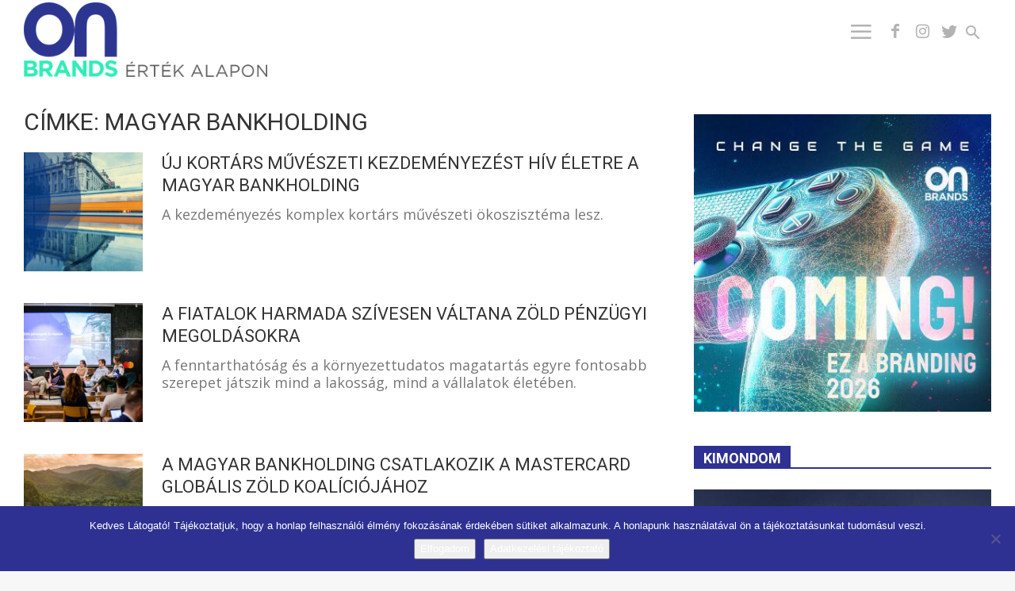

--- FILE ---
content_type: text/html; charset=UTF-8
request_url: https://onbrands.hu/marka-es-trend/tag/magyar-bankholding
body_size: 27911
content:
<!doctype html >
<!--[if IE 8]>    <html class="ie8" lang="en"> <![endif]-->
<!--[if IE 9]>    <html class="ie9" lang="en"> <![endif]-->
<!--[if gt IE 8]><!--> <html lang="hu"> <!--<![endif]-->
<head>
    <title>Magyar Bankholding címke - ONBRANDS - ÉRTÉK ALAPON</title>
    <meta charset="UTF-8" />
    <meta name="viewport" content="width=device-width, initial-scale=1.0">
    <link rel="pingback" href="https://onbrands.hu/xmlrpc.php" />
	<link rel="apple-touch-icon" sizes="180x180" href="/apple-touch-icon.png">
<link rel="icon" type="image/png" sizes="32x32" href="/favicon-32x32.png">
<link rel="icon" type="image/png" sizes="16x16" href="/favicon-16x16.png">
<link rel="manifest" href="/site.webmanifest">
<link rel="mask-icon" href="/safari-pinned-tab.svg" color="#5bbad5">
<meta name="msapplication-TileColor" content="#da532c">
<meta name="theme-color" content="#ffffff">
    <meta http-equiv="x-dns-prefetch-control" content="on">
<link rel="dns-prefetch" href="//fonts.googleapis.com" />
<link rel="dns-prefetch" href="//fonts.gstatic.com" />
<link rel="dns-prefetch" href="//0.gravatar.com/" />
<link rel="dns-prefetch" href="//2.gravatar.com/" />
<link rel="dns-prefetch" href="//1.gravatar.com/" />
<link rel="dns-prefetch" href="//www.facebook.com">
<link rel="dns-prefetch" href="//connect.facebook.net">
<link rel="dns-prefetch" href="//static.ak.facebook.com">
<link rel="dns-prefetch" href="//static.ak.fbcdn.net">
<link rel="dns-prefetch" href="//s-static.ak.facebook.com">
<link rel="dns-prefetch" href="//ajax.googleapis.com" />
<link rel="dns-prefetch" href="//www.youtube.com" />
<link rel="dns-prefetch" href="//www.googletagmanager.com">
<link rel="dns-prefetch" href="//www.google-analytics.com"><meta name='robots' content='index, follow, max-image-preview:large, max-snippet:-1, max-video-preview:-1' />
<link rel="icon" type="image/png" href="https://onbrands.hu/wp-content/uploads/2021/05/favicon.png"><!-- Jetpack Site Verification Tags -->
<meta name="google-site-verification" content="zOQPXN_d0Qt3utuSBKj78PSbZQWP5udKd5KNcMWlm24" />

	<!-- This site is optimized with the Yoast SEO plugin v26.8 - https://yoast.com/product/yoast-seo-wordpress/ -->
	<link rel="canonical" href="https://onbrands.hu/marka-es-trend/tag/magyar-bankholding" />
	<meta property="og:locale" content="hu_HU" />
	<meta property="og:type" content="article" />
	<meta property="og:title" content="Magyar Bankholding címke - ONBRANDS - ÉRTÉK ALAPON" />
	<meta property="og:url" content="https://onbrands.hu/marka-es-trend/tag/magyar-bankholding" />
	<meta property="og:site_name" content="ONBRANDS - ÉRTÉK ALAPON" />
	<meta property="og:image" content="https://onbrands.hu/wp-content/uploads/2021/05/onbrands-logo.png" />
	<meta property="og:image:width" content="350" />
	<meta property="og:image:height" content="107" />
	<meta property="og:image:type" content="image/png" />
	<meta name="twitter:card" content="summary_large_image" />
	<!-- / Yoast SEO plugin. -->


<link rel='dns-prefetch' href='//stats.wp.com' />
<link rel='dns-prefetch' href='//fonts.googleapis.com' />
<link rel='dns-prefetch' href='//v0.wordpress.com' />
<link rel="alternate" type="application/rss+xml" title="ONBRANDS - ÉRTÉK ALAPON &raquo; hírcsatorna" href="https://onbrands.hu/feed" />
<link rel="alternate" type="application/rss+xml" title="ONBRANDS - ÉRTÉK ALAPON &raquo; hozzászólás hírcsatorna" href="https://onbrands.hu/comments/feed" />
<link rel="alternate" type="application/rss+xml" title="ONBRANDS - ÉRTÉK ALAPON &raquo; Magyar Bankholding címke hírcsatorna" href="https://onbrands.hu/marka-es-trend/tag/magyar-bankholding/feed" />
<style id='wp-img-auto-sizes-contain-inline-css' type='text/css'>
img:is([sizes=auto i],[sizes^="auto," i]){contain-intrinsic-size:3000px 1500px}
/*# sourceURL=wp-img-auto-sizes-contain-inline-css */
</style>
<style id='wp-emoji-styles-inline-css' type='text/css'>

	img.wp-smiley, img.emoji {
		display: inline !important;
		border: none !important;
		box-shadow: none !important;
		height: 1em !important;
		width: 1em !important;
		margin: 0 0.07em !important;
		vertical-align: -0.1em !important;
		background: none !important;
		padding: 0 !important;
	}
/*# sourceURL=wp-emoji-styles-inline-css */
</style>
<style id='wp-block-library-inline-css' type='text/css'>
:root{
  --wp-block-synced-color:#7a00df;
  --wp-block-synced-color--rgb:122, 0, 223;
  --wp-bound-block-color:var(--wp-block-synced-color);
  --wp-editor-canvas-background:#ddd;
  --wp-admin-theme-color:#007cba;
  --wp-admin-theme-color--rgb:0, 124, 186;
  --wp-admin-theme-color-darker-10:#006ba1;
  --wp-admin-theme-color-darker-10--rgb:0, 107, 160.5;
  --wp-admin-theme-color-darker-20:#005a87;
  --wp-admin-theme-color-darker-20--rgb:0, 90, 135;
  --wp-admin-border-width-focus:2px;
}
@media (min-resolution:192dpi){
  :root{
    --wp-admin-border-width-focus:1.5px;
  }
}
.wp-element-button{
  cursor:pointer;
}

:root .has-very-light-gray-background-color{
  background-color:#eee;
}
:root .has-very-dark-gray-background-color{
  background-color:#313131;
}
:root .has-very-light-gray-color{
  color:#eee;
}
:root .has-very-dark-gray-color{
  color:#313131;
}
:root .has-vivid-green-cyan-to-vivid-cyan-blue-gradient-background{
  background:linear-gradient(135deg, #00d084, #0693e3);
}
:root .has-purple-crush-gradient-background{
  background:linear-gradient(135deg, #34e2e4, #4721fb 50%, #ab1dfe);
}
:root .has-hazy-dawn-gradient-background{
  background:linear-gradient(135deg, #faaca8, #dad0ec);
}
:root .has-subdued-olive-gradient-background{
  background:linear-gradient(135deg, #fafae1, #67a671);
}
:root .has-atomic-cream-gradient-background{
  background:linear-gradient(135deg, #fdd79a, #004a59);
}
:root .has-nightshade-gradient-background{
  background:linear-gradient(135deg, #330968, #31cdcf);
}
:root .has-midnight-gradient-background{
  background:linear-gradient(135deg, #020381, #2874fc);
}
:root{
  --wp--preset--font-size--normal:16px;
  --wp--preset--font-size--huge:42px;
}

.has-regular-font-size{
  font-size:1em;
}

.has-larger-font-size{
  font-size:2.625em;
}

.has-normal-font-size{
  font-size:var(--wp--preset--font-size--normal);
}

.has-huge-font-size{
  font-size:var(--wp--preset--font-size--huge);
}

.has-text-align-center{
  text-align:center;
}

.has-text-align-left{
  text-align:left;
}

.has-text-align-right{
  text-align:right;
}

.has-fit-text{
  white-space:nowrap !important;
}

#end-resizable-editor-section{
  display:none;
}

.aligncenter{
  clear:both;
}

.items-justified-left{
  justify-content:flex-start;
}

.items-justified-center{
  justify-content:center;
}

.items-justified-right{
  justify-content:flex-end;
}

.items-justified-space-between{
  justify-content:space-between;
}

.screen-reader-text{
  border:0;
  clip-path:inset(50%);
  height:1px;
  margin:-1px;
  overflow:hidden;
  padding:0;
  position:absolute;
  width:1px;
  word-wrap:normal !important;
}

.screen-reader-text:focus{
  background-color:#ddd;
  clip-path:none;
  color:#444;
  display:block;
  font-size:1em;
  height:auto;
  left:5px;
  line-height:normal;
  padding:15px 23px 14px;
  text-decoration:none;
  top:5px;
  width:auto;
  z-index:100000;
}
html :where(.has-border-color){
  border-style:solid;
}

html :where([style*=border-top-color]){
  border-top-style:solid;
}

html :where([style*=border-right-color]){
  border-right-style:solid;
}

html :where([style*=border-bottom-color]){
  border-bottom-style:solid;
}

html :where([style*=border-left-color]){
  border-left-style:solid;
}

html :where([style*=border-width]){
  border-style:solid;
}

html :where([style*=border-top-width]){
  border-top-style:solid;
}

html :where([style*=border-right-width]){
  border-right-style:solid;
}

html :where([style*=border-bottom-width]){
  border-bottom-style:solid;
}

html :where([style*=border-left-width]){
  border-left-style:solid;
}
html :where(img[class*=wp-image-]){
  height:auto;
  max-width:100%;
}
:where(figure){
  margin:0 0 1em;
}

html :where(.is-position-sticky){
  --wp-admin--admin-bar--position-offset:var(--wp-admin--admin-bar--height, 0px);
}

@media screen and (max-width:600px){
  html :where(.is-position-sticky){
    --wp-admin--admin-bar--position-offset:0px;
  }
}

/*# sourceURL=wp-block-library-inline-css */
</style><style id='global-styles-inline-css' type='text/css'>
:root{--wp--preset--aspect-ratio--square: 1;--wp--preset--aspect-ratio--4-3: 4/3;--wp--preset--aspect-ratio--3-4: 3/4;--wp--preset--aspect-ratio--3-2: 3/2;--wp--preset--aspect-ratio--2-3: 2/3;--wp--preset--aspect-ratio--16-9: 16/9;--wp--preset--aspect-ratio--9-16: 9/16;--wp--preset--color--black: #000000;--wp--preset--color--cyan-bluish-gray: #abb8c3;--wp--preset--color--white: #ffffff;--wp--preset--color--pale-pink: #f78da7;--wp--preset--color--vivid-red: #cf2e2e;--wp--preset--color--luminous-vivid-orange: #ff6900;--wp--preset--color--luminous-vivid-amber: #fcb900;--wp--preset--color--light-green-cyan: #7bdcb5;--wp--preset--color--vivid-green-cyan: #00d084;--wp--preset--color--pale-cyan-blue: #8ed1fc;--wp--preset--color--vivid-cyan-blue: #0693e3;--wp--preset--color--vivid-purple: #9b51e0;--wp--preset--gradient--vivid-cyan-blue-to-vivid-purple: linear-gradient(135deg,rgb(6,147,227) 0%,rgb(155,81,224) 100%);--wp--preset--gradient--light-green-cyan-to-vivid-green-cyan: linear-gradient(135deg,rgb(122,220,180) 0%,rgb(0,208,130) 100%);--wp--preset--gradient--luminous-vivid-amber-to-luminous-vivid-orange: linear-gradient(135deg,rgb(252,185,0) 0%,rgb(255,105,0) 100%);--wp--preset--gradient--luminous-vivid-orange-to-vivid-red: linear-gradient(135deg,rgb(255,105,0) 0%,rgb(207,46,46) 100%);--wp--preset--gradient--very-light-gray-to-cyan-bluish-gray: linear-gradient(135deg,rgb(238,238,238) 0%,rgb(169,184,195) 100%);--wp--preset--gradient--cool-to-warm-spectrum: linear-gradient(135deg,rgb(74,234,220) 0%,rgb(151,120,209) 20%,rgb(207,42,186) 40%,rgb(238,44,130) 60%,rgb(251,105,98) 80%,rgb(254,248,76) 100%);--wp--preset--gradient--blush-light-purple: linear-gradient(135deg,rgb(255,206,236) 0%,rgb(152,150,240) 100%);--wp--preset--gradient--blush-bordeaux: linear-gradient(135deg,rgb(254,205,165) 0%,rgb(254,45,45) 50%,rgb(107,0,62) 100%);--wp--preset--gradient--luminous-dusk: linear-gradient(135deg,rgb(255,203,112) 0%,rgb(199,81,192) 50%,rgb(65,88,208) 100%);--wp--preset--gradient--pale-ocean: linear-gradient(135deg,rgb(255,245,203) 0%,rgb(182,227,212) 50%,rgb(51,167,181) 100%);--wp--preset--gradient--electric-grass: linear-gradient(135deg,rgb(202,248,128) 0%,rgb(113,206,126) 100%);--wp--preset--gradient--midnight: linear-gradient(135deg,rgb(2,3,129) 0%,rgb(40,116,252) 100%);--wp--preset--font-size--small: 13px;--wp--preset--font-size--medium: 20px;--wp--preset--font-size--large: 36px;--wp--preset--font-size--x-large: 42px;--wp--preset--spacing--20: 0.44rem;--wp--preset--spacing--30: 0.67rem;--wp--preset--spacing--40: 1rem;--wp--preset--spacing--50: 1.5rem;--wp--preset--spacing--60: 2.25rem;--wp--preset--spacing--70: 3.38rem;--wp--preset--spacing--80: 5.06rem;--wp--preset--shadow--natural: 6px 6px 9px rgba(0, 0, 0, 0.2);--wp--preset--shadow--deep: 12px 12px 50px rgba(0, 0, 0, 0.4);--wp--preset--shadow--sharp: 6px 6px 0px rgba(0, 0, 0, 0.2);--wp--preset--shadow--outlined: 6px 6px 0px -3px rgb(255, 255, 255), 6px 6px rgb(0, 0, 0);--wp--preset--shadow--crisp: 6px 6px 0px rgb(0, 0, 0);}:where(.is-layout-flex){gap: 0.5em;}:where(.is-layout-grid){gap: 0.5em;}body .is-layout-flex{display: flex;}.is-layout-flex{flex-wrap: wrap;align-items: center;}.is-layout-flex > :is(*, div){margin: 0;}body .is-layout-grid{display: grid;}.is-layout-grid > :is(*, div){margin: 0;}:where(.wp-block-columns.is-layout-flex){gap: 2em;}:where(.wp-block-columns.is-layout-grid){gap: 2em;}:where(.wp-block-post-template.is-layout-flex){gap: 1.25em;}:where(.wp-block-post-template.is-layout-grid){gap: 1.25em;}.has-black-color{color: var(--wp--preset--color--black) !important;}.has-cyan-bluish-gray-color{color: var(--wp--preset--color--cyan-bluish-gray) !important;}.has-white-color{color: var(--wp--preset--color--white) !important;}.has-pale-pink-color{color: var(--wp--preset--color--pale-pink) !important;}.has-vivid-red-color{color: var(--wp--preset--color--vivid-red) !important;}.has-luminous-vivid-orange-color{color: var(--wp--preset--color--luminous-vivid-orange) !important;}.has-luminous-vivid-amber-color{color: var(--wp--preset--color--luminous-vivid-amber) !important;}.has-light-green-cyan-color{color: var(--wp--preset--color--light-green-cyan) !important;}.has-vivid-green-cyan-color{color: var(--wp--preset--color--vivid-green-cyan) !important;}.has-pale-cyan-blue-color{color: var(--wp--preset--color--pale-cyan-blue) !important;}.has-vivid-cyan-blue-color{color: var(--wp--preset--color--vivid-cyan-blue) !important;}.has-vivid-purple-color{color: var(--wp--preset--color--vivid-purple) !important;}.has-black-background-color{background-color: var(--wp--preset--color--black) !important;}.has-cyan-bluish-gray-background-color{background-color: var(--wp--preset--color--cyan-bluish-gray) !important;}.has-white-background-color{background-color: var(--wp--preset--color--white) !important;}.has-pale-pink-background-color{background-color: var(--wp--preset--color--pale-pink) !important;}.has-vivid-red-background-color{background-color: var(--wp--preset--color--vivid-red) !important;}.has-luminous-vivid-orange-background-color{background-color: var(--wp--preset--color--luminous-vivid-orange) !important;}.has-luminous-vivid-amber-background-color{background-color: var(--wp--preset--color--luminous-vivid-amber) !important;}.has-light-green-cyan-background-color{background-color: var(--wp--preset--color--light-green-cyan) !important;}.has-vivid-green-cyan-background-color{background-color: var(--wp--preset--color--vivid-green-cyan) !important;}.has-pale-cyan-blue-background-color{background-color: var(--wp--preset--color--pale-cyan-blue) !important;}.has-vivid-cyan-blue-background-color{background-color: var(--wp--preset--color--vivid-cyan-blue) !important;}.has-vivid-purple-background-color{background-color: var(--wp--preset--color--vivid-purple) !important;}.has-black-border-color{border-color: var(--wp--preset--color--black) !important;}.has-cyan-bluish-gray-border-color{border-color: var(--wp--preset--color--cyan-bluish-gray) !important;}.has-white-border-color{border-color: var(--wp--preset--color--white) !important;}.has-pale-pink-border-color{border-color: var(--wp--preset--color--pale-pink) !important;}.has-vivid-red-border-color{border-color: var(--wp--preset--color--vivid-red) !important;}.has-luminous-vivid-orange-border-color{border-color: var(--wp--preset--color--luminous-vivid-orange) !important;}.has-luminous-vivid-amber-border-color{border-color: var(--wp--preset--color--luminous-vivid-amber) !important;}.has-light-green-cyan-border-color{border-color: var(--wp--preset--color--light-green-cyan) !important;}.has-vivid-green-cyan-border-color{border-color: var(--wp--preset--color--vivid-green-cyan) !important;}.has-pale-cyan-blue-border-color{border-color: var(--wp--preset--color--pale-cyan-blue) !important;}.has-vivid-cyan-blue-border-color{border-color: var(--wp--preset--color--vivid-cyan-blue) !important;}.has-vivid-purple-border-color{border-color: var(--wp--preset--color--vivid-purple) !important;}.has-vivid-cyan-blue-to-vivid-purple-gradient-background{background: var(--wp--preset--gradient--vivid-cyan-blue-to-vivid-purple) !important;}.has-light-green-cyan-to-vivid-green-cyan-gradient-background{background: var(--wp--preset--gradient--light-green-cyan-to-vivid-green-cyan) !important;}.has-luminous-vivid-amber-to-luminous-vivid-orange-gradient-background{background: var(--wp--preset--gradient--luminous-vivid-amber-to-luminous-vivid-orange) !important;}.has-luminous-vivid-orange-to-vivid-red-gradient-background{background: var(--wp--preset--gradient--luminous-vivid-orange-to-vivid-red) !important;}.has-very-light-gray-to-cyan-bluish-gray-gradient-background{background: var(--wp--preset--gradient--very-light-gray-to-cyan-bluish-gray) !important;}.has-cool-to-warm-spectrum-gradient-background{background: var(--wp--preset--gradient--cool-to-warm-spectrum) !important;}.has-blush-light-purple-gradient-background{background: var(--wp--preset--gradient--blush-light-purple) !important;}.has-blush-bordeaux-gradient-background{background: var(--wp--preset--gradient--blush-bordeaux) !important;}.has-luminous-dusk-gradient-background{background: var(--wp--preset--gradient--luminous-dusk) !important;}.has-pale-ocean-gradient-background{background: var(--wp--preset--gradient--pale-ocean) !important;}.has-electric-grass-gradient-background{background: var(--wp--preset--gradient--electric-grass) !important;}.has-midnight-gradient-background{background: var(--wp--preset--gradient--midnight) !important;}.has-small-font-size{font-size: var(--wp--preset--font-size--small) !important;}.has-medium-font-size{font-size: var(--wp--preset--font-size--medium) !important;}.has-large-font-size{font-size: var(--wp--preset--font-size--large) !important;}.has-x-large-font-size{font-size: var(--wp--preset--font-size--x-large) !important;}
/*# sourceURL=global-styles-inline-css */
</style>
<style id='core-block-supports-inline-css' type='text/css'>
/**
 * Core styles: block-supports
 */

/*# sourceURL=core-block-supports-inline-css */
</style>

<style id='classic-theme-styles-inline-css' type='text/css'>
/**
 * These rules are needed for backwards compatibility.
 * They should match the button element rules in the base theme.json file.
 */
.wp-block-button__link {
	color: #ffffff;
	background-color: #32373c;
	border-radius: 9999px; /* 100% causes an oval, but any explicit but really high value retains the pill shape. */

	/* This needs a low specificity so it won't override the rules from the button element if defined in theme.json. */
	box-shadow: none;
	text-decoration: none;

	/* The extra 2px are added to size solids the same as the outline versions.*/
	padding: calc(0.667em + 2px) calc(1.333em + 2px);

	font-size: 1.125em;
}

.wp-block-file__button {
	background: #32373c;
	color: #ffffff;
	text-decoration: none;
}

/*# sourceURL=/wp-includes/css/classic-themes.css */
</style>
<link rel='stylesheet' id='cookie-notice-front-css' href='https://onbrands.hu/wp-content/plugins/cookie-notice/css/front.css?ver=2.5.11' type='text/css' media='all' />
<link rel='stylesheet' id='td-plugin-multi-purpose-css' href='https://onbrands.hu/wp-content/plugins/td-composer/td-multi-purpose/style.css?ver=93bc67e89bc4998b79b2f1fa650def01' type='text/css' media='all' />
<link rel='stylesheet' id='google-fonts-style-css' href='https://fonts.googleapis.com/css?family=Amatic+SC%3A400%2C100%2C700%7COpen+Sans%3A300italic%2C400%2C400italic%2C600%2C600italic%2C700%2C100%7CRoboto%3A300%2C400%2C400italic%2C500%2C500italic%2C700%2C900%2C100&#038;subset=latin-ext&#038;ver=9.0.1' type='text/css' media='all' />
<link rel='stylesheet' id='td-theme-css' href='https://onbrands.hu/wp-content/themes/onbrand/style.css?ver=9.0.1' type='text/css' media='all' />
<script type="text/javascript" src="https://onbrands.hu/wp-includes/js/jquery/jquery.js?ver=3.7.1" id="jquery-core-js"></script>
<script type="text/javascript" src="https://onbrands.hu/wp-includes/js/jquery/jquery-migrate.js?ver=3.4.1" id="jquery-migrate-js"></script>
<link rel="https://api.w.org/" href="https://onbrands.hu/wp-json/" /><link rel="alternate" title="JSON" type="application/json" href="https://onbrands.hu/wp-json/wp/v2/tags/4648" />	<style>img#wpstats{display:none}</style>
		<!-- Analytics by WP Statistics - https://wp-statistics.com -->
			<script>
				window.tdwGlobal = {"adminUrl":"https:\/\/onbrands.hu\/wp-admin\/","wpRestNonce":"dadbc73938","wpRestUrl":"https:\/\/onbrands.hu\/wp-json\/","permalinkStructure":"\/marka-es-trend\/%year%\/%monthnum%\/%category%\/%postname%"};
			</script>
			<!--[if lt IE 9]><script src="https://cdnjs.cloudflare.com/ajax/libs/html5shiv/3.7.3/html5shiv.js"></script><![endif]-->
    
<!-- Meta Pixel Code -->
<script type='text/javascript'>
!function(f,b,e,v,n,t,s){if(f.fbq)return;n=f.fbq=function(){n.callMethod?
n.callMethod.apply(n,arguments):n.queue.push(arguments)};if(!f._fbq)f._fbq=n;
n.push=n;n.loaded=!0;n.version='2.0';n.queue=[];t=b.createElement(e);t.async=!0;
t.src=v;s=b.getElementsByTagName(e)[0];s.parentNode.insertBefore(t,s)}(window,
document,'script','https://connect.facebook.net/en_US/fbevents.js');
</script>
<!-- End Meta Pixel Code -->
<script type='text/javascript'>var url = window.location.origin + '?ob=open-bridge';
            fbq('set', 'openbridge', '297914497334461', url);
fbq('init', '297914497334461', {}, {
    "agent": "wordpress-6.9-4.1.5"
})</script><script type='text/javascript'>
    fbq('track', 'PageView', []);
  </script>

<script type="application/ld+json" class="saswp-schema-markup-output">
[{"@context":"https:\/\/schema.org\/","@graph":[{"@context":"https:\/\/schema.org\/","@type":"SiteNavigationElement","@id":"https:\/\/onbrands.hu\/#desztinacio-marka","name":"Desztin\u00e1ci\u00f3 m\u00e1rka","url":"https:\/\/onbrands.hu\/marka-es-trend\/category\/desztinacio-marka"},{"@context":"https:\/\/schema.org\/","@type":"SiteNavigationElement","@id":"https:\/\/onbrands.hu\/#erdekes-idezet","name":"\u00c9rdekes id\u00e9zet","url":"https:\/\/onbrands.hu\/marka-es-trend\/category\/erdekes-idezet"},{"@context":"https:\/\/schema.org\/","@type":"SiteNavigationElement","@id":"https:\/\/onbrands.hu\/#erdekes-kep-video","name":"\u00c9rdekes k\u00e9p \/ Vide\u00f3","url":"https:\/\/onbrands.hu\/marka-es-trend\/category\/erdekes-kep-video"},{"@context":"https:\/\/schema.org\/","@type":"SiteNavigationElement","@id":"https:\/\/onbrands.hu\/#fenntarthatosag-csr","name":"Fenntarthat\u00f3s\u00e1g \/ CSR","url":"https:\/\/onbrands.hu\/marka-es-trend\/category\/fenntarthatosag-csr"},{"@context":"https:\/\/schema.org\/","@type":"SiteNavigationElement","@id":"https:\/\/onbrands.hu\/#info","name":"Info","url":"https:\/\/onbrands.hu\/marka-es-trend\/category\/info"},{"@context":"https:\/\/schema.org\/","@type":"SiteNavigationElement","@id":"https:\/\/onbrands.hu\/#innovacio","name":"Innov\u00e1ci\u00f3","url":"https:\/\/onbrands.hu\/marka-es-trend\/category\/innovacio"},{"@context":"https:\/\/schema.org\/","@type":"SiteNavigationElement","@id":"https:\/\/onbrands.hu\/#interju","name":"Interj\u00fa","url":"https:\/\/onbrands.hu\/marka-es-trend\/category\/interju"},{"@context":"https:\/\/schema.org\/","@type":"SiteNavigationElement","@id":"https:\/\/onbrands.hu\/#jog-es-marka","name":"Jog \u00e9s m\u00e1rka","url":"https:\/\/onbrands.hu\/marka-es-trend\/category\/jog-es-marka"},{"@context":"https:\/\/schema.org\/","@type":"SiteNavigationElement","@id":"https:\/\/onbrands.hu\/#karrier","name":"Karrier","url":"https:\/\/onbrands.hu\/marka-es-trend\/category\/karrier"},{"@context":"https:\/\/schema.org\/","@type":"SiteNavigationElement","@id":"https:\/\/onbrands.hu\/#kimondom","name":"Kimondom","url":"https:\/\/onbrands.hu\/marka-es-trend\/category\/kimondom"},{"@context":"https:\/\/schema.org\/","@type":"SiteNavigationElement","@id":"https:\/\/onbrands.hu\/#maganvelemeny","name":"Mag\u00e1nv\u00e9lem\u00e9ny","url":"https:\/\/onbrands.hu\/marka-es-trend\/category\/maganvelemeny"},{"@context":"https:\/\/schema.org\/","@type":"SiteNavigationElement","@id":"https:\/\/onbrands.hu\/#mediamarka","name":"M\u00e9diam\u00e1rka","url":"https:\/\/onbrands.hu\/marka-es-trend\/category\/mediamarka"},{"@context":"https:\/\/schema.org\/","@type":"SiteNavigationElement","@id":"https:\/\/onbrands.hu\/#reklam","name":"Rekl\u00e1m","url":"https:\/\/onbrands.hu\/marka-es-trend\/category\/reklam"},{"@context":"https:\/\/schema.org\/","@type":"SiteNavigationElement","@id":"https:\/\/onbrands.hu\/#sportmarka","name":"Sportm\u00e1rka","url":"https:\/\/onbrands.hu\/marka-es-trend\/category\/sportmarka"},{"@context":"https:\/\/schema.org\/","@type":"SiteNavigationElement","@id":"https:\/\/onbrands.hu\/#szemelyes-marka","name":"Szem\u00e9lyes m\u00e1rka","url":"https:\/\/onbrands.hu\/marka-es-trend\/category\/szemelyes-marka"},{"@context":"https:\/\/schema.org\/","@type":"SiteNavigationElement","@id":"https:\/\/onbrands.hu\/#televizios-nezettseg","name":"Telev\u00edzi\u00f3s n\u00e9zetts\u00e9g","url":"https:\/\/onbrands.hu\/marka-es-trend\/category\/televizios-nezettseg"},{"@context":"https:\/\/schema.org\/","@type":"SiteNavigationElement","@id":"https:\/\/onbrands.hu\/#uzlet-piac","name":"\u00dczlet \/ Piac","url":"https:\/\/onbrands.hu\/marka-es-trend\/category\/uzlet-piac"},{"@context":"https:\/\/schema.org\/","@type":"SiteNavigationElement","@id":"https:\/\/onbrands.hu\/#carbrands","name":"carBrands","url":"https:\/\/onbrands.hu\/marka-es-trend\/category\/car-brands"}]}]
</script>


<!-- JS generated by theme -->

<script>
    
    

	    var tdBlocksArray = []; //here we store all the items for the current page

	    //td_block class - each ajax block uses a object of this class for requests
	    function tdBlock() {
		    this.id = '';
		    this.block_type = 1; //block type id (1-234 etc)
		    this.atts = '';
		    this.td_column_number = '';
		    this.td_current_page = 1; //
		    this.post_count = 0; //from wp
		    this.found_posts = 0; //from wp
		    this.max_num_pages = 0; //from wp
		    this.td_filter_value = ''; //current live filter value
		    this.is_ajax_running = false;
		    this.td_user_action = ''; // load more or infinite loader (used by the animation)
		    this.header_color = '';
		    this.ajax_pagination_infinite_stop = ''; //show load more at page x
	    }


        // td_js_generator - mini detector
        (function(){
            var htmlTag = document.getElementsByTagName("html")[0];

	        if ( navigator.userAgent.indexOf("MSIE 10.0") > -1 ) {
                htmlTag.className += ' ie10';
            }

            if ( !!navigator.userAgent.match(/Trident.*rv\:11\./) ) {
                htmlTag.className += ' ie11';
            }

	        if ( navigator.userAgent.indexOf("Edge") > -1 ) {
                htmlTag.className += ' ieEdge';
            }

            if ( /(iPad|iPhone|iPod)/g.test(navigator.userAgent) ) {
                htmlTag.className += ' td-md-is-ios';
            }

            var user_agent = navigator.userAgent.toLowerCase();
            if ( user_agent.indexOf("android") > -1 ) {
                htmlTag.className += ' td-md-is-android';
            }

            if ( -1 !== navigator.userAgent.indexOf('Mac OS X')  ) {
                htmlTag.className += ' td-md-is-os-x';
            }

            if ( /chrom(e|ium)/.test(navigator.userAgent.toLowerCase()) ) {
               htmlTag.className += ' td-md-is-chrome';
            }

            if ( -1 !== navigator.userAgent.indexOf('Firefox') ) {
                htmlTag.className += ' td-md-is-firefox';
            }

            if ( -1 !== navigator.userAgent.indexOf('Safari') && -1 === navigator.userAgent.indexOf('Chrome') ) {
                htmlTag.className += ' td-md-is-safari';
            }

            if( -1 !== navigator.userAgent.indexOf('IEMobile') ){
                htmlTag.className += ' td-md-is-iemobile';
            }

        })();




        var tdLocalCache = {};

        ( function () {
            "use strict";

            tdLocalCache = {
                data: {},
                remove: function (resource_id) {
                    delete tdLocalCache.data[resource_id];
                },
                exist: function (resource_id) {
                    return tdLocalCache.data.hasOwnProperty(resource_id) && tdLocalCache.data[resource_id] !== null;
                },
                get: function (resource_id) {
                    return tdLocalCache.data[resource_id];
                },
                set: function (resource_id, cachedData) {
                    tdLocalCache.remove(resource_id);
                    tdLocalCache.data[resource_id] = cachedData;
                }
            };
        })();

    
    
var td_viewport_interval_list=[{"limitBottom":767,"sidebarWidth":228},{"limitBottom":1018,"sidebarWidth":300},{"limitBottom":1140,"sidebarWidth":324}];
var td_ajax_url="https:\/\/onbrands.hu\/wp-admin\/admin-ajax.php?td_theme_name=Newspaper&v=9.0.1";
var td_get_template_directory_uri="https:\/\/onbrands.hu\/wp-content\/themes\/onbrand";
var tds_snap_menu="smart_snap_always";
var tds_logo_on_sticky="show_header_logo";
var tds_header_style="tdm_header_style_3";
var td_please_wait="Please wait...";
var td_email_user_pass_incorrect="User or password incorrect!";
var td_email_user_incorrect="Email or username incorrect!";
var td_email_incorrect="Email incorrect!";
var tds_more_articles_on_post_enable="";
var tds_more_articles_on_post_time_to_wait="";
var tds_more_articles_on_post_pages_distance_from_top=0;
var tds_theme_color_site_wide="#2e3192";
var tds_smart_sidebar="enabled";
var tdThemeName="Newspaper";
var td_magnific_popup_translation_tPrev="El\u0151z\u0151 (balra ny\u00edl)";
var td_magnific_popup_translation_tNext="K\u00f6vetkez\u0151 (jobbra ny\u00edl)";
var td_magnific_popup_translation_tCounter="%curr% of %total%";
var td_magnific_popup_translation_ajax_tError="A tartalom: %url% nem t\u00f6lthet\u0151 be.";
var td_magnific_popup_translation_image_tError="A k\u00e9p #%curr% nem megjelen\u00edthet\u0151";
var tdDateNamesI18n={"month_names":["janu\u00e1r","febru\u00e1r","m\u00e1rcius","\u00e1prilis","m\u00e1jus","j\u00fanius","j\u00falius","augusztus","szeptember","okt\u00f3ber","november","december"],"month_names_short":["jan","febr","m\u00e1rc","\u00e1pr","m\u00e1j","j\u00fan","j\u00fal","aug","szept","okt","nov","dec"],"day_names":["vas\u00e1rnap","h\u00e9tf\u0151","kedd","szerda","cs\u00fct\u00f6rt\u00f6k","p\u00e9ntek","szombat"],"day_names_short":["vas","h\u00e9t","ked","sze","cs\u00fc","p\u00e9n","szo"]};
var td_ad_background_click_link="";
var td_ad_background_click_target="";
</script>


<!-- Header style compiled by theme -->

<style>
    

body {
	background-color:#f7f7f7;
}
.td-header-wrap .black-menu .sf-menu > .current-menu-item > a,
    .td-header-wrap .black-menu .sf-menu > .current-menu-ancestor > a,
    .td-header-wrap .black-menu .sf-menu > .current-category-ancestor > a,
    .td-header-wrap .black-menu .sf-menu > li > a:hover,
    .td-header-wrap .black-menu .sf-menu > .sfHover > a,
    .td-header-style-12 .td-header-menu-wrap-full,
    .sf-menu > .current-menu-item > a:after,
    .sf-menu > .current-menu-ancestor > a:after,
    .sf-menu > .current-category-ancestor > a:after,
    .sf-menu > li:hover > a:after,
    .sf-menu > .sfHover > a:after,
    .td-header-style-12 .td-affix,
    .header-search-wrap .td-drop-down-search:after,
    .header-search-wrap .td-drop-down-search .btn:hover,
    input[type=submit]:hover,
    .td-read-more a,
    .td-post-category:hover,
    .td-grid-style-1.td-hover-1 .td-big-grid-post:hover .td-post-category,
    .td-grid-style-5.td-hover-1 .td-big-grid-post:hover .td-post-category,
    .td_top_authors .td-active .td-author-post-count,
    .td_top_authors .td-active .td-author-comments-count,
    .td_top_authors .td_mod_wrap:hover .td-author-post-count,
    .td_top_authors .td_mod_wrap:hover .td-author-comments-count,
    .td-404-sub-sub-title a:hover,
    .td-search-form-widget .wpb_button:hover,
    .td-rating-bar-wrap div,
    .td_category_template_3 .td-current-sub-category,
    .dropcap,
    .td_wrapper_video_playlist .td_video_controls_playlist_wrapper,
    .wpb_default,
    .wpb_default:hover,
    .td-left-smart-list:hover,
    .td-right-smart-list:hover,
    .woocommerce-checkout .woocommerce input.button:hover,
    .woocommerce-page .woocommerce a.button:hover,
    .woocommerce-account div.woocommerce .button:hover,
    #bbpress-forums button:hover,
    .bbp_widget_login .button:hover,
    .td-footer-wrapper .td-post-category,
    .td-footer-wrapper .widget_product_search input[type="submit"]:hover,
    .woocommerce .product a.button:hover,
    .woocommerce .product #respond input#submit:hover,
    .woocommerce .checkout input#place_order:hover,
    .woocommerce .woocommerce.widget .button:hover,
    .single-product .product .summary .cart .button:hover,
    .woocommerce-cart .woocommerce table.cart .button:hover,
    .woocommerce-cart .woocommerce .shipping-calculator-form .button:hover,
    .td-next-prev-wrap a:hover,
    .td-load-more-wrap a:hover,
    .td-post-small-box a:hover,
    .page-nav .current,
    .page-nav:first-child > div,
    .td_category_template_8 .td-category-header .td-category a.td-current-sub-category,
    .td_category_template_4 .td-category-siblings .td-category a:hover,
    #bbpress-forums .bbp-pagination .current,
    #bbpress-forums #bbp-single-user-details #bbp-user-navigation li.current a,
    .td-theme-slider:hover .slide-meta-cat a,
    a.vc_btn-black:hover,
    .td-trending-now-wrapper:hover .td-trending-now-title,
    .td-scroll-up,
    .td-smart-list-button:hover,
    .td-weather-information:before,
    .td-weather-week:before,
    .td_block_exchange .td-exchange-header:before,
    .td_block_big_grid_9.td-grid-style-1 .td-post-category,
    .td_block_big_grid_9.td-grid-style-5 .td-post-category,
    .td-grid-style-6.td-hover-1 .td-module-thumb:after,
    .td-pulldown-syle-2 .td-subcat-dropdown ul:after,
    .td_block_template_9 .td-block-title:after,
    .td_block_template_15 .td-block-title:before,
    div.wpforms-container .wpforms-form div.wpforms-submit-container button[type=submit] {
        background-color: #2e3192;
    }

    .td_block_template_4 .td-related-title .td-cur-simple-item:before {
        border-color: #2e3192 transparent transparent transparent !important;
    }

    .woocommerce .woocommerce-message .button:hover,
    .woocommerce .woocommerce-error .button:hover,
    .woocommerce .woocommerce-info .button:hover {
        background-color: #2e3192 !important;
    }
    
    
    .td_block_template_4 .td-related-title .td-cur-simple-item,
    .td_block_template_3 .td-related-title .td-cur-simple-item,
    .td_block_template_9 .td-related-title:after {
        background-color: #2e3192;
    }

    .woocommerce .product .onsale,
    .woocommerce.widget .ui-slider .ui-slider-handle {
        background: none #2e3192;
    }

    .woocommerce.widget.widget_layered_nav_filters ul li a {
        background: none repeat scroll 0 0 #2e3192 !important;
    }

    a,
    cite a:hover,
    .td_mega_menu_sub_cats .cur-sub-cat,
    .td-mega-span h3 a:hover,
    .td_mod_mega_menu:hover .entry-title a,
    .header-search-wrap .result-msg a:hover,
    .td-header-top-menu .td-drop-down-search .td_module_wrap:hover .entry-title a,
    .td-header-top-menu .td-icon-search:hover,
    .td-header-wrap .result-msg a:hover,
    .top-header-menu li a:hover,
    .top-header-menu .current-menu-item > a,
    .top-header-menu .current-menu-ancestor > a,
    .top-header-menu .current-category-ancestor > a,
    .td-social-icon-wrap > a:hover,
    .td-header-sp-top-widget .td-social-icon-wrap a:hover,
    .td-page-content blockquote p,
    .td-post-content blockquote p,
    .mce-content-body blockquote p,
    .comment-content blockquote p,
    .wpb_text_column blockquote p,
    .td_block_text_with_title blockquote p,
    .td_module_wrap:hover .entry-title a,
    .td-subcat-filter .td-subcat-list a:hover,
    .td-subcat-filter .td-subcat-dropdown a:hover,
    .td_quote_on_blocks,
    .dropcap2,
    .dropcap3,
    .td_top_authors .td-active .td-authors-name a,
    .td_top_authors .td_mod_wrap:hover .td-authors-name a,
    .td-post-next-prev-content a:hover,
    .author-box-wrap .td-author-social a:hover,
    .td-author-name a:hover,
    .td-author-url a:hover,
    .td_mod_related_posts:hover h3 > a,
    .td-post-template-11 .td-related-title .td-related-left:hover,
    .td-post-template-11 .td-related-title .td-related-right:hover,
    .td-post-template-11 .td-related-title .td-cur-simple-item,
    .td-post-template-11 .td_block_related_posts .td-next-prev-wrap a:hover,
    .comment-reply-link:hover,
    .logged-in-as a:hover,
    #cancel-comment-reply-link:hover,
    .td-search-query,
    .td-category-header .td-pulldown-category-filter-link:hover,
    .td-category-siblings .td-subcat-dropdown a:hover,
    .td-category-siblings .td-subcat-dropdown a.td-current-sub-category,
    .widget a:hover,
    .td_wp_recentcomments a:hover,
    .archive .widget_archive .current,
    .archive .widget_archive .current a,
    .widget_calendar tfoot a:hover,
    .woocommerce a.added_to_cart:hover,
    .woocommerce-account .woocommerce-MyAccount-navigation a:hover,
    #bbpress-forums li.bbp-header .bbp-reply-content span a:hover,
    #bbpress-forums .bbp-forum-freshness a:hover,
    #bbpress-forums .bbp-topic-freshness a:hover,
    #bbpress-forums .bbp-forums-list li a:hover,
    #bbpress-forums .bbp-forum-title:hover,
    #bbpress-forums .bbp-topic-permalink:hover,
    #bbpress-forums .bbp-topic-started-by a:hover,
    #bbpress-forums .bbp-topic-started-in a:hover,
    #bbpress-forums .bbp-body .super-sticky li.bbp-topic-title .bbp-topic-permalink,
    #bbpress-forums .bbp-body .sticky li.bbp-topic-title .bbp-topic-permalink,
    .widget_display_replies .bbp-author-name,
    .widget_display_topics .bbp-author-name,
    .footer-text-wrap .footer-email-wrap a,
    .td-subfooter-menu li a:hover,
    .footer-social-wrap a:hover,
    a.vc_btn-black:hover,
    .td-smart-list-dropdown-wrap .td-smart-list-button:hover,
    .td_module_17 .td-read-more a:hover,
    .td_module_18 .td-read-more a:hover,
    .td_module_19 .td-post-author-name a:hover,
    .td-instagram-user a,
    .td-pulldown-syle-2 .td-subcat-dropdown:hover .td-subcat-more span,
    .td-pulldown-syle-2 .td-subcat-dropdown:hover .td-subcat-more i,
    .td-pulldown-syle-3 .td-subcat-dropdown:hover .td-subcat-more span,
    .td-pulldown-syle-3 .td-subcat-dropdown:hover .td-subcat-more i,
    .td-block-title-wrap .td-wrapper-pulldown-filter .td-pulldown-filter-display-option:hover,
    .td-block-title-wrap .td-wrapper-pulldown-filter .td-pulldown-filter-display-option:hover i,
    .td-block-title-wrap .td-wrapper-pulldown-filter .td-pulldown-filter-link:hover,
    .td-block-title-wrap .td-wrapper-pulldown-filter .td-pulldown-filter-item .td-cur-simple-item,
    .td_block_template_2 .td-related-title .td-cur-simple-item,
    .td_block_template_5 .td-related-title .td-cur-simple-item,
    .td_block_template_6 .td-related-title .td-cur-simple-item,
    .td_block_template_7 .td-related-title .td-cur-simple-item,
    .td_block_template_8 .td-related-title .td-cur-simple-item,
    .td_block_template_9 .td-related-title .td-cur-simple-item,
    .td_block_template_10 .td-related-title .td-cur-simple-item,
    .td_block_template_11 .td-related-title .td-cur-simple-item,
    .td_block_template_12 .td-related-title .td-cur-simple-item,
    .td_block_template_13 .td-related-title .td-cur-simple-item,
    .td_block_template_14 .td-related-title .td-cur-simple-item,
    .td_block_template_15 .td-related-title .td-cur-simple-item,
    .td_block_template_16 .td-related-title .td-cur-simple-item,
    .td_block_template_17 .td-related-title .td-cur-simple-item,
    .td-theme-wrap .sf-menu ul .td-menu-item > a:hover,
    .td-theme-wrap .sf-menu ul .sfHover > a,
    .td-theme-wrap .sf-menu ul .current-menu-ancestor > a,
    .td-theme-wrap .sf-menu ul .current-category-ancestor > a,
    .td-theme-wrap .sf-menu ul .current-menu-item > a,
    .td_outlined_btn {
        color: #2e3192;
    }

    a.vc_btn-black.vc_btn_square_outlined:hover,
    a.vc_btn-black.vc_btn_outlined:hover,
    .td-mega-menu-page .wpb_content_element ul li a:hover,
    .td-theme-wrap .td-aj-search-results .td_module_wrap:hover .entry-title a,
    .td-theme-wrap .header-search-wrap .result-msg a:hover {
        color: #2e3192 !important;
    }

    .td-next-prev-wrap a:hover,
    .td-load-more-wrap a:hover,
    .td-post-small-box a:hover,
    .page-nav .current,
    .page-nav:first-child > div,
    .td_category_template_8 .td-category-header .td-category a.td-current-sub-category,
    .td_category_template_4 .td-category-siblings .td-category a:hover,
    #bbpress-forums .bbp-pagination .current,
    .post .td_quote_box,
    .page .td_quote_box,
    a.vc_btn-black:hover,
    .td_block_template_5 .td-block-title > *,
    .td_outlined_btn {
        border-color: #2e3192;
    }

    .td_wrapper_video_playlist .td_video_currently_playing:after {
        border-color: #2e3192 !important;
    }

    .header-search-wrap .td-drop-down-search:before {
        border-color: transparent transparent #2e3192 transparent;
    }

    .block-title > span,
    .block-title > a,
    .block-title > label,
    .widgettitle,
    .widgettitle:after,
    .td-trending-now-title,
    .td-trending-now-wrapper:hover .td-trending-now-title,
    .wpb_tabs li.ui-tabs-active a,
    .wpb_tabs li:hover a,
    .vc_tta-container .vc_tta-color-grey.vc_tta-tabs-position-top.vc_tta-style-classic .vc_tta-tabs-container .vc_tta-tab.vc_active > a,
    .vc_tta-container .vc_tta-color-grey.vc_tta-tabs-position-top.vc_tta-style-classic .vc_tta-tabs-container .vc_tta-tab:hover > a,
    .td_block_template_1 .td-related-title .td-cur-simple-item,
    .woocommerce .product .products h2:not(.woocommerce-loop-product__title),
    .td-subcat-filter .td-subcat-dropdown:hover .td-subcat-more, 
    .td_3D_btn,
    .td_shadow_btn,
    .td_default_btn,
    .td_round_btn, 
    .td_outlined_btn:hover {
    	background-color: #2e3192;
    }

    .woocommerce div.product .woocommerce-tabs ul.tabs li.active {
    	background-color: #2e3192 !important;
    }

    .block-title,
    .td_block_template_1 .td-related-title,
    .wpb_tabs .wpb_tabs_nav,
    .vc_tta-container .vc_tta-color-grey.vc_tta-tabs-position-top.vc_tta-style-classic .vc_tta-tabs-container,
    .woocommerce div.product .woocommerce-tabs ul.tabs:before {
        border-color: #2e3192;
    }
    .td_block_wrap .td-subcat-item a.td-cur-simple-item {
	    color: #2e3192;
	}


    
    .td-grid-style-4 .entry-title
    {
        background-color: rgba(46, 49, 146, 0.7);
    }

    
    @media (max-width: 767px) {
        body .td-header-wrap .td-header-main-menu {
            background-color: #ffffff !important;
        }
    }


    
    @media (max-width: 767px) {
        body #td-top-mobile-toggle i,
        .td-header-wrap .header-search-wrap .td-icon-search {
            color: #999999 !important;
        }
    }

    
    .td-menu-background:before,
    .td-search-background:before {
        background: #ffffff;
        background: -moz-linear-gradient(top, #ffffff 0%, #ffffff 100%);
        background: -webkit-gradient(left top, left bottom, color-stop(0%, #ffffff), color-stop(100%, #ffffff));
        background: -webkit-linear-gradient(top, #ffffff 0%, #ffffff 100%);
        background: -o-linear-gradient(top, #ffffff 0%, @mobileu_gradient_two_mob 100%);
        background: -ms-linear-gradient(top, #ffffff 0%, #ffffff 100%);
        background: linear-gradient(to bottom, #ffffff 0%, #ffffff 100%);
        filter: progid:DXImageTransform.Microsoft.gradient( startColorstr='#ffffff', endColorstr='#ffffff', GradientType=0 );
    }

    
    .td-mobile-content li a,
    .td-mobile-content .td-icon-menu-right,
    .td-mobile-content .sub-menu .td-icon-menu-right,
    #td-mobile-nav .td-menu-login-section a,
    #td-mobile-nav .td-menu-logout a,
    #td-mobile-nav .td-menu-socials-wrap .td-icon-font,
    .td-mobile-close .td-icon-close-mobile,
    .td-search-close .td-icon-close-mobile,
    .td-search-wrap-mob,
    .td-search-wrap-mob #td-header-search-mob,
    #td-mobile-nav .td-register-section,
    #td-mobile-nav .td-register-section .td-login-input,
    #td-mobile-nav label,
    #td-mobile-nav .td-register-section i,
    #td-mobile-nav .td-register-section a,
    #td-mobile-nav .td_display_err,
    .td-search-wrap-mob .td_module_wrap .entry-title a,
    .td-search-wrap-mob .td_module_wrap:hover .entry-title a,
    .td-search-wrap-mob .td-post-date {
        color: #333333;
    }
    .td-search-wrap-mob .td-search-input:before,
    .td-search-wrap-mob .td-search-input:after,
    #td-mobile-nav .td-menu-login-section .td-menu-login span {
        background-color: #333333;
    }

    #td-mobile-nav .td-register-section .td-login-input {
        border-bottom-color: #333333 !important;
    }


    
    .td-banner-wrap-full,
    .td-header-style-11 .td-logo-wrap-full {
        background-color: #ffffff;
    }

    .td-header-style-11 .td-logo-wrap-full {
        border-bottom: 0;
    }

    @media (min-width: 1019px) {
        .td-header-style-2 .td-header-sp-recs,
        .td-header-style-5 .td-a-rec-id-header > div,
        .td-header-style-5 .td-g-rec-id-header > .adsbygoogle,
        .td-header-style-6 .td-a-rec-id-header > div,
        .td-header-style-6 .td-g-rec-id-header > .adsbygoogle,
        .td-header-style-7 .td-a-rec-id-header > div,
        .td-header-style-7 .td-g-rec-id-header > .adsbygoogle,
        .td-header-style-8 .td-a-rec-id-header > div,
        .td-header-style-8 .td-g-rec-id-header > .adsbygoogle,
        .td-header-style-12 .td-a-rec-id-header > div,
        .td-header-style-12 .td-g-rec-id-header > .adsbygoogle {
            margin-bottom: 24px !important;
        }
    }

    @media (min-width: 768px) and (max-width: 1018px) {
        .td-header-style-2 .td-header-sp-recs,
        .td-header-style-5 .td-a-rec-id-header > div,
        .td-header-style-5 .td-g-rec-id-header > .adsbygoogle,
        .td-header-style-6 .td-a-rec-id-header > div,
        .td-header-style-6 .td-g-rec-id-header > .adsbygoogle,
        .td-header-style-7 .td-a-rec-id-header > div,
        .td-header-style-7 .td-g-rec-id-header > .adsbygoogle,
        .td-header-style-8 .td-a-rec-id-header > div,
        .td-header-style-8 .td-g-rec-id-header > .adsbygoogle,
        .td-header-style-12 .td-a-rec-id-header > div,
        .td-header-style-12 .td-g-rec-id-header > .adsbygoogle {
            margin-bottom: 14px !important;
        }
    }

     
    .td-footer-wrapper,
    .td-footer-wrapper .td_block_template_7 .td-block-title > *,
    .td-footer-wrapper .td_block_template_17 .td-block-title,
    .td-footer-wrapper .td-block-title-wrap .td-wrapper-pulldown-filter {
        background-color: #3a3a3a;
    }

    
    .td-sub-footer-container {
        background-color: #161616;
    }

    
    .post .td-post-header .entry-title {
        color: #333333;
    }
    .td_module_15 .entry-title a {
        color: #333333;
    }

    
    .td-module-meta-info .td-post-author-name a {
    	color: #333333;
    }

    
    .td-post-content,
    .td-post-content p {
    	color: #555555;
    }

    
    .td-post-content h1,
    .td-post-content h2,
    .td-post-content h3,
    .td-post-content h4,
    .td-post-content h5,
    .td-post-content h6 {
    	color: #333333;
    }

    
    .post blockquote p,
    .page blockquote p {
    	color: #2b3c89;
    }
    .post .td_quote_box,
    .page .td_quote_box {
        border-color: #2b3c89;
    }


    
    .td-page-header h1,
    .td-page-title,
    .woocommerce-page .page-title {
    	color: #333333;
    }

    
    .td-page-content p,
    .td-page-content .td_block_text_with_title,
    .woocommerce-page .page-description > p {
    	color: #555555;
    }

    
    .td-page-content h1,
    .td-page-content h2,
    .td-page-content h3,
    .td-page-content h4,
    .td-page-content h5,
    .td-page-content h6 {
    	color: #333333;
    }

    .td-page-content .widgettitle {
        color: #fff;
    }



    
    .block-title > span,
    .block-title > a,
    .widgettitle,
    .td-trending-now-title,
    .wpb_tabs li a,
    .vc_tta-container .vc_tta-color-grey.vc_tta-tabs-position-top.vc_tta-style-classic .vc_tta-tabs-container .vc_tta-tab > a,
    .td-theme-wrap .td-related-title a,
    .woocommerce div.product .woocommerce-tabs ul.tabs li a,
    .woocommerce .product .products h2:not(.woocommerce-loop-product__title),
    .td-theme-wrap .td-block-title {
        font-size:18px;
	line-height:22px;
	font-weight:bold;
	
    }
    
    .td-theme-wrap .td-subcat-filter,
    .td-theme-wrap .td-subcat-filter .td-subcat-dropdown,
    .td-theme-wrap .td-block-title-wrap .td-wrapper-pulldown-filter .td-pulldown-filter-display-option,
    .td-theme-wrap .td-pulldown-category {
        line-height: 22px;
    }
    .td_block_template_1 .block-title > * {
        padding-bottom: 0;
        padding-top: 0;
    }
    
    .td-big-grid-meta .td-post-category,
    .td_module_wrap .td-post-category,
    .td-module-image .td-post-category {
        font-size:13px;
	
    }
    
    .td-excerpt,
    .td_module_14 .td-excerpt {
        font-size:18px;
	line-height:22px;
	
    }


	
    .td_module_8 .td-module-title {
    	font-size:25px;
	line-height:28px;
	font-weight:bold;
	
    }
    
    .td_module_10 .td-module-title {
    	font-size:25px;
	line-height:28px;
	font-weight:bold;
	
    }
    
    .td_module_11 .td-module-title {
    	font-size:25px;
	line-height:28px;
	font-weight:bold;
	
    }
    
    .post .td_pull_quote p,
    .page .td_pull_quote p {
        font-family:"Amatic SC";
	
    }
    
    .td-post-content h6 {
        font-family:"Amatic SC";
	
    }





    
    .entry-crumbs a,
    .entry-crumbs span,
    #bbpress-forums .bbp-breadcrumb a,
    #bbpress-forums .bbp-breadcrumb .bbp-breadcrumb-current {
    	font-family:"Amatic SC";
	
    }
    
	.woocommerce .product .summary .product_title {
		font-family:"Amatic SC";
	font-weight:normal;
	
	}

	
    body, p {
    	font-family:"Open Sans";
	
    }
</style>

<!-- Global site tag (gtag.js) - Google Analytics -->
<script async src="https://www.googletagmanager.com/gtag/js?id=UA-126278530-1"></script>
<script>
  window.dataLayer = window.dataLayer || [];
  function gtag(){dataLayer.push(arguments);}
  gtag('js', new Date());

  gtag('config', 'UA-126278530-1');
</script><link rel="icon" href="https://onbrands.hu/wp-content/uploads/2022/07/cropped-onbrands_logo_fekvo_2021-1-32x32.png" sizes="32x32" />
<link rel="icon" href="https://onbrands.hu/wp-content/uploads/2022/07/cropped-onbrands_logo_fekvo_2021-1-192x192.png" sizes="192x192" />
<link rel="apple-touch-icon" href="https://onbrands.hu/wp-content/uploads/2022/07/cropped-onbrands_logo_fekvo_2021-1-180x180.png" />
<meta name="msapplication-TileImage" content="https://onbrands.hu/wp-content/uploads/2022/07/cropped-onbrands_logo_fekvo_2021-1-270x270.png" />
		<style type="text/css" id="wp-custom-css">
			.wp-video {
    margin: 0 auto;
}
.presto-player__wrapper.is-muted-overlay .plyr__controls{display:inline-flex!important;}
.plyr__controls{display:inline-flex!important;}
.plyr__volume input[type="range"]{display:none!important;}
.td-post-content p {
    text-align: left!important;
}		</style>
		

<style>
    .tdm-menu-active-style3 .tdm-header.td-header-wrap .sf-menu > .current-category-ancestor > a,
                .tdm-menu-active-style3 .tdm-header.td-header-wrap .sf-menu > .current-menu-ancestor > a,
                .tdm-menu-active-style3 .tdm-header.td-header-wrap .sf-menu > .current-menu-item > a,
                .tdm-menu-active-style3 .tdm-header.td-header-wrap .sf-menu > .sfHover > a,
                .tdm-menu-active-style3 .tdm-header.td-header-wrap .sf-menu > li > a:hover,
                .tdm_block_column_content:hover .tdm-col-content-title-url .tdm-title,
                .tds-button2 .tdm-btn-text,
                .tds-button2 i,
                .tds-button5:hover .tdm-btn-text,
                .tds-button5:hover i,
                .tds-button6 .tdm-btn-text,
                .tds-button6 i,
                .tdm_block_list .tdm-list-item i,
                .tdm_block_pricing .tdm-pricing-feature i,
                .tdm-social-item i {
                  color: #2e3192;
                }
                .tdm-menu-active-style5 .td-header-menu-wrap .sf-menu > .current-menu-item > a,
                .tdm-menu-active-style5 .td-header-menu-wrap .sf-menu > .current-menu-ancestor > a,
                .tdm-menu-active-style5 .td-header-menu-wrap .sf-menu > .current-category-ancestor > a,
                .tdm-menu-active-style5 .td-header-menu-wrap .sf-menu > li > a:hover,
                .tdm-menu-active-style5 .td-header-menu-wrap .sf-menu > .sfHover > a,
                .tds-button1,
                .tds-button6:after,
                .tds-title2 .tdm-title-line:after,
                .tds-title3 .tdm-title-line:after,
                .tdm_block_pricing.tdm-pricing-featured:before,
                .tdm_block_pricing.tds_pricing2_block.tdm-pricing-featured .tdm-pricing-header,
                .tds-progress-bar1 .tdm-progress-bar:after,
                .tds-progress-bar2 .tdm-progress-bar:after,
                .tds-social3 .tdm-social-item {
                  background-color: #2e3192;
                }
                .tdm-menu-active-style4 .tdm-header .sf-menu > .current-menu-item > a,
                .tdm-menu-active-style4 .tdm-header .sf-menu > .current-menu-ancestor > a,
                .tdm-menu-active-style4 .tdm-header .sf-menu > .current-category-ancestor > a,
                .tdm-menu-active-style4 .tdm-header .sf-menu > li > a:hover,
                .tdm-menu-active-style4 .tdm-header .sf-menu > .sfHover > a,
                .tds-button2:before,
                .tds-button6:before,
                .tds-progress-bar3 .tdm-progress-bar:after {
                  border-color: #2e3192;
                }
                .tdm-btn-style1 {
					background-color: #2e3192;
				}
				.tdm-btn-style2:before {
				    border-color: #2e3192;
				}
				.tdm-btn-style2 {
				    color: #2e3192;
				}
				.tdm-btn-style3 {
				    -webkit-box-shadow: 0 2px 16px #2e3192;
                    -moz-box-shadow: 0 2px 16px #2e3192;
                    box-shadow: 0 2px 16px #2e3192;
				}
				.tdm-btn-style3:hover {
				    -webkit-box-shadow: 0 4px 26px #2e3192;
                    -moz-box-shadow: 0 4px 26px #2e3192;
                    box-shadow: 0 4px 26px #2e3192;
				}
</style>

	<style id="tdw-css-placeholder"></style><link rel='stylesheet' id='jetpack-top-posts-widget-css' href='https://onbrands.hu/wp-content/plugins/jetpack/modules/widgets/top-posts/style.css?ver=20141013' type='text/css' media='all' />
</head>

<body data-rsssl=1 class="archive tag tag-magyar-bankholding tag-4648 wp-theme-onbrand cookies-not-set global-block-template-1 td-boxed-layout"  >
	


        <div class="td-scroll-up"><i class="td-icon-menu-up"></i></div>
    
    <div class="td-menu-background"></div>
<div id="td-mobile-nav">
    <div class="td-mobile-container">
        <!-- mobile menu top section -->
        <div class="td-menu-socials-wrap">
            <!-- socials -->
            <div class="td-menu-socials">
                
        <span class="td-social-icon-wrap">
            <a target="_blank" href="https://www.facebook.com/onbrands.hu" title="Facebook">
                <i class="td-icon-font td-icon-facebook"></i>
            </a>
        </span>
        <span class="td-social-icon-wrap">
            <a target="_blank" href="https://www.instagram.com/onbrandshu/" title="Instagram">
                <i class="td-icon-font td-icon-instagram"></i>
            </a>
        </span>
        <span class="td-social-icon-wrap">
            <a target="_blank" href="https://twitter.com/onbrandshu" title="Twitter">
                <i class="td-icon-font td-icon-twitter"></i>
            </a>
        </span>            </div>
            <!-- close button -->
            <div class="td-mobile-close">
                <a href="#"><i class="td-icon-close-mobile"></i></a>
            </div>
        </div>

        <!-- login section -->
        
        <!-- menu section -->
        <div class="td-mobile-content">
            <div class="menu-main-container"><ul id="menu-main" class="td-mobile-main-menu"><li id="menu-item-733" class="menu-item menu-item-type-custom menu-item-object-custom menu-item-has-children menu-item-first menu-item-733"><a href="#"><i class="td-icon-font td-icon-mobile" style="font-size: 30px;vertical-align: middle; "></i><i class="td-icon-menu-right td-element-after"></i></a>
<ul class="sub-menu">
	<li id="menu-item-106" class="menu-item menu-item-type-taxonomy menu-item-object-category menu-item-106"><a href="https://onbrands.hu/marka-es-trend/category/desztinacio-marka">Desztináció márka</a></li>
	<li id="menu-item-108" class="menu-item menu-item-type-taxonomy menu-item-object-category menu-item-108"><a href="https://onbrands.hu/marka-es-trend/category/erdekes-idezet">Érdekes idézet</a></li>
	<li id="menu-item-109" class="menu-item menu-item-type-taxonomy menu-item-object-category menu-item-109"><a href="https://onbrands.hu/marka-es-trend/category/erdekes-kep-video">Érdekes kép / Videó</a></li>
	<li id="menu-item-111" class="menu-item menu-item-type-taxonomy menu-item-object-category menu-item-111"><a href="https://onbrands.hu/marka-es-trend/category/fenntarthatosag-csr">Fenntarthatóság / CSR</a></li>
	<li id="menu-item-112" class="menu-item menu-item-type-taxonomy menu-item-object-category menu-item-112"><a href="https://onbrands.hu/marka-es-trend/category/info">Info</a></li>
	<li id="menu-item-113" class="menu-item menu-item-type-taxonomy menu-item-object-category menu-item-113"><a href="https://onbrands.hu/marka-es-trend/category/innovacio">Innováció</a></li>
	<li id="menu-item-114" class="menu-item menu-item-type-taxonomy menu-item-object-category menu-item-114"><a href="https://onbrands.hu/marka-es-trend/category/interju">Interjú</a></li>
	<li id="menu-item-115" class="menu-item menu-item-type-taxonomy menu-item-object-category menu-item-115"><a href="https://onbrands.hu/marka-es-trend/category/jog-es-marka">Jog és márka</a></li>
	<li id="menu-item-116" class="menu-item menu-item-type-taxonomy menu-item-object-category menu-item-116"><a href="https://onbrands.hu/marka-es-trend/category/karrier">Karrier</a></li>
	<li id="menu-item-117" class="menu-item menu-item-type-taxonomy menu-item-object-category menu-item-117"><a href="https://onbrands.hu/marka-es-trend/category/kimondom">Kimondom</a></li>
	<li id="menu-item-118" class="menu-item menu-item-type-taxonomy menu-item-object-category menu-item-118"><a href="https://onbrands.hu/marka-es-trend/category/maganvelemeny">Magánvélemény</a></li>
	<li id="menu-item-119" class="menu-item menu-item-type-taxonomy menu-item-object-category menu-item-119"><a href="https://onbrands.hu/marka-es-trend/category/mediamarka">Médiamárka</a></li>
	<li id="menu-item-120" class="menu-item menu-item-type-taxonomy menu-item-object-category menu-item-120"><a href="https://onbrands.hu/marka-es-trend/category/reklam">Reklám</a></li>
	<li id="menu-item-121" class="menu-item menu-item-type-taxonomy menu-item-object-category menu-item-121"><a href="https://onbrands.hu/marka-es-trend/category/sportmarka">Sportmárka</a></li>
	<li id="menu-item-122" class="menu-item menu-item-type-taxonomy menu-item-object-category menu-item-122"><a href="https://onbrands.hu/marka-es-trend/category/szemelyes-marka">Személyes márka</a></li>
	<li id="menu-item-2440" class="menu-item menu-item-type-taxonomy menu-item-object-category menu-item-2440"><a href="https://onbrands.hu/marka-es-trend/category/televizios-nezettseg">Televíziós nézettség</a></li>
	<li id="menu-item-124" class="menu-item menu-item-type-taxonomy menu-item-object-category menu-item-124"><a href="https://onbrands.hu/marka-es-trend/category/uzlet-piac">Üzlet / Piac</a></li>
	<li id="menu-item-31004" class="menu-item menu-item-type-taxonomy menu-item-object-category menu-item-31004"><a href="https://onbrands.hu/marka-es-trend/category/car-brands">carBrands</a></li>
</ul>
</li>
</ul></div>        </div>
    </div>

    <!-- register/login section -->
    </div>    <div class="td-search-background"></div>
<div class="td-search-wrap-mob">
	<div class="td-drop-down-search" aria-labelledby="td-header-search-button">
		<form method="get" class="td-search-form" action="https://onbrands.hu/">
			<!-- close button -->
			<div class="td-search-close">
				<a href="#"><i class="td-icon-close-mobile"></i></a>
			</div>
			<div role="search" class="td-search-input">
				<span>Keresés</span>
				<input id="td-header-search-mob" type="text" value="" name="s" autocomplete="off" />
			</div>
		</form>
		<div id="td-aj-search-mob"></div>
	</div>
</div>    
    
    <div id="td-outer-wrap" class="td-theme-wrap">
    
        <!--
Header style multipurpose 3
-->


<div class="td-header-wrap tdm-header tdm-header-style-3 ">
    
    <div class="td-header-top-menu-full td-container-wrap ">
        <div class="td-container td-header-row td-header-top-menu">
            <!-- LOGIN MODAL -->
        </div>
    </div>

    <div class="td-header-menu-wrap-full td-container-wrap ">
        <div class="td-header-menu-wrap td-header-gradient td-header-menu-no-search">
            <div class="td-container td-header-row td-header-main-menu">
                <div class="tdm-menu-btns-socials">
            <div class="header-search-wrap">
            <div class="td-search-btns-wrap">
                <a id="td-header-search-button" href="#" role="button" class="dropdown-toggle " data-toggle="dropdown"><i class="td-icon-search"></i></a>
                <a id="td-header-search-button-mob" href="#" role="button" class="dropdown-toggle " data-toggle="dropdown"><i class="td-icon-search"></i></a>
            </div>

            <div class="td-drop-down-search" aria-labelledby="td-header-search-button">
                <form method="get" class="td-search-form" action="https://onbrands.hu/">
                    <div role="search" class="td-head-form-search-wrap">
                        <input id="td-header-search" type="text" value="" name="s" autocomplete="off" /><input class="wpb_button wpb_btn-inverse btn" type="submit" id="td-header-search-top" value="Keresés" />
                    </div>
                </form>
                <div id="td-aj-search"></div>
            </div>
        </div>
    
    <div class="td-header-menu-social">
        <span class="td-social-icon-wrap">
            <a target="_blank" href="https://www.facebook.com/onbrands.hu" title="Facebook">
                <i class="td-icon-font td-icon-facebook"></i>
            </a>
        </span>
        <span class="td-social-icon-wrap">
            <a target="_blank" href="https://www.instagram.com/onbrandshu/" title="Instagram">
                <i class="td-icon-font td-icon-instagram"></i>
            </a>
        </span>
        <span class="td-social-icon-wrap">
            <a target="_blank" href="https://twitter.com/onbrandshu" title="Twitter">
                <i class="td-icon-font td-icon-twitter"></i>
            </a>
        </span></div>
    </div>

<div id="td-header-menu" role="navigation">
    <div id="td-top-mobile-toggle"><a href="#"><i class="td-icon-font td-icon-mobile"></i></a></div>
    <div class="td-main-menu-logo td-logo-in-menu">
                <a class="td-main-logo" href="https://onbrands.hu/">
            <img class="td-retina-data" data-retina="https://onbrands.hu/wp-content/uploads/2021/05/onbrands-logo.png" src="https://onbrands.hu/wp-content/uploads/2021/05/onbrands-logo.png" alt=""/>
            <span class="td-visual-hidden">ONBRANDS &#8211; ÉRTÉK ALAPON</span>
        </a>
        </div>
    <div class="menu-main-container"><ul id="menu-main-1" class="sf-menu"><li class="menu-item menu-item-type-custom menu-item-object-custom menu-item-has-children menu-item-first td-menu-item td-normal-menu menu-item-733"><a href="#"><i class="td-icon-font td-icon-mobile" style="font-size: 30px;vertical-align: middle; "></i></a>
<ul class="sub-menu">
	<li class="menu-item menu-item-type-taxonomy menu-item-object-category td-menu-item td-normal-menu menu-item-106"><a href="https://onbrands.hu/marka-es-trend/category/desztinacio-marka">Desztináció márka</a></li>
	<li class="menu-item menu-item-type-taxonomy menu-item-object-category td-menu-item td-normal-menu menu-item-108"><a href="https://onbrands.hu/marka-es-trend/category/erdekes-idezet">Érdekes idézet</a></li>
	<li class="menu-item menu-item-type-taxonomy menu-item-object-category td-menu-item td-normal-menu menu-item-109"><a href="https://onbrands.hu/marka-es-trend/category/erdekes-kep-video">Érdekes kép / Videó</a></li>
	<li class="menu-item menu-item-type-taxonomy menu-item-object-category td-menu-item td-normal-menu menu-item-111"><a href="https://onbrands.hu/marka-es-trend/category/fenntarthatosag-csr">Fenntarthatóság / CSR</a></li>
	<li class="menu-item menu-item-type-taxonomy menu-item-object-category td-menu-item td-normal-menu menu-item-112"><a href="https://onbrands.hu/marka-es-trend/category/info">Info</a></li>
	<li class="menu-item menu-item-type-taxonomy menu-item-object-category td-menu-item td-normal-menu menu-item-113"><a href="https://onbrands.hu/marka-es-trend/category/innovacio">Innováció</a></li>
	<li class="menu-item menu-item-type-taxonomy menu-item-object-category td-menu-item td-normal-menu menu-item-114"><a href="https://onbrands.hu/marka-es-trend/category/interju">Interjú</a></li>
	<li class="menu-item menu-item-type-taxonomy menu-item-object-category td-menu-item td-normal-menu menu-item-115"><a href="https://onbrands.hu/marka-es-trend/category/jog-es-marka">Jog és márka</a></li>
	<li class="menu-item menu-item-type-taxonomy menu-item-object-category td-menu-item td-normal-menu menu-item-116"><a href="https://onbrands.hu/marka-es-trend/category/karrier">Karrier</a></li>
	<li class="menu-item menu-item-type-taxonomy menu-item-object-category td-menu-item td-normal-menu menu-item-117"><a href="https://onbrands.hu/marka-es-trend/category/kimondom">Kimondom</a></li>
	<li class="menu-item menu-item-type-taxonomy menu-item-object-category td-menu-item td-normal-menu menu-item-118"><a href="https://onbrands.hu/marka-es-trend/category/maganvelemeny">Magánvélemény</a></li>
	<li class="menu-item menu-item-type-taxonomy menu-item-object-category td-menu-item td-normal-menu menu-item-119"><a href="https://onbrands.hu/marka-es-trend/category/mediamarka">Médiamárka</a></li>
	<li class="menu-item menu-item-type-taxonomy menu-item-object-category td-menu-item td-normal-menu menu-item-120"><a href="https://onbrands.hu/marka-es-trend/category/reklam">Reklám</a></li>
	<li class="menu-item menu-item-type-taxonomy menu-item-object-category td-menu-item td-normal-menu menu-item-121"><a href="https://onbrands.hu/marka-es-trend/category/sportmarka">Sportmárka</a></li>
	<li class="menu-item menu-item-type-taxonomy menu-item-object-category td-menu-item td-normal-menu menu-item-122"><a href="https://onbrands.hu/marka-es-trend/category/szemelyes-marka">Személyes márka</a></li>
	<li class="menu-item menu-item-type-taxonomy menu-item-object-category td-menu-item td-normal-menu menu-item-2440"><a href="https://onbrands.hu/marka-es-trend/category/televizios-nezettseg">Televíziós nézettség</a></li>
	<li class="menu-item menu-item-type-taxonomy menu-item-object-category td-menu-item td-normal-menu menu-item-124"><a href="https://onbrands.hu/marka-es-trend/category/uzlet-piac">Üzlet / Piac</a></li>
	<li class="menu-item menu-item-type-taxonomy menu-item-object-category td-menu-item td-normal-menu menu-item-31004"><a href="https://onbrands.hu/marka-es-trend/category/car-brands">carBrands</a></li>
</ul>
</li>
</ul></div></div>
            </div>
        </div>
    </div>

    </div><div class="td-main-content-wrap td-container-wrap">

    <div class="td-container ">
        <div class="td-crumb-container">
                    </div>
        <div class="td-pb-row">
                                    <div class="td-pb-span8 td-main-content">
                            <div class="td-ss-main-content">
                                <div class="td-page-header">
                                    <h1 class="entry-title td-page-title">
                                        <span>Címke: Magyar Bankholding</span>
                                    </h1>
                                </div>
                                
        <div class="td_module_16 td_module_wrap td-animation-stack td-meta-info-hide">
            <div class="td-module-thumb"><a href="https://onbrands.hu/marka-es-trend/2023/04/fenntarthatosag-csr/uj-kortars-muveszeti-kezdemenyezest-hiv-eletre-a-magyar-bankholding" rel="bookmark" class="td-image-wrap" title="ÚJ KORTÁRS MŰVÉSZETI KEZDEMÉNYEZÉST HÍV ÉLETRE A MAGYAR BANKHOLDING"><img width="150" height="150" class="entry-thumb" src="https://onbrands.hu/wp-content/uploads/2023/04/MBH-150x150.jpg" alt="" title="ÚJ KORTÁRS MŰVÉSZETI KEZDEMÉNYEZÉST HÍV ÉLETRE A MAGYAR BANKHOLDING"/></a></div>
            <div class="item-details">
                <h3 class="entry-title td-module-title"><a href="https://onbrands.hu/marka-es-trend/2023/04/fenntarthatosag-csr/uj-kortars-muveszeti-kezdemenyezest-hiv-eletre-a-magyar-bankholding" rel="bookmark" title="ÚJ KORTÁRS MŰVÉSZETI KEZDEMÉNYEZÉST HÍV ÉLETRE A MAGYAR BANKHOLDING">ÚJ KORTÁRS MŰVÉSZETI KEZDEMÉNYEZÉST HÍV ÉLETRE A MAGYAR BANKHOLDING</a></h3>
                <div class="td-module-meta-info">
                                                                                                </div>

                <div class="td-excerpt">
                    A kezdeményezés komplex kortárs művészeti ökoszisztéma lesz.                </div>
            </div>

        </div>

        
        <div class="td_module_16 td_module_wrap td-animation-stack td-meta-info-hide">
            <div class="td-module-thumb"><a href="https://onbrands.hu/marka-es-trend/2022/11/fenntarthatosag-csr/a-fiatalok-harmada-szivesen-valtana-zold-penzugyi-megoldasokra-magyar-bankholding" rel="bookmark" class="td-image-wrap" title="A FIATALOK HARMADA SZÍVESEN VÁLTANA ZÖLD PÉNZÜGYI MEGOLDÁSOKRA"><img width="150" height="150" class="entry-thumb" src="https://onbrands.hu/wp-content/uploads/2022/11/magyar-bankholding-150x150.jpg" alt="" title="A FIATALOK HARMADA SZÍVESEN VÁLTANA ZÖLD PÉNZÜGYI MEGOLDÁSOKRA"/></a></div>
            <div class="item-details">
                <h3 class="entry-title td-module-title"><a href="https://onbrands.hu/marka-es-trend/2022/11/fenntarthatosag-csr/a-fiatalok-harmada-szivesen-valtana-zold-penzugyi-megoldasokra-magyar-bankholding" rel="bookmark" title="A FIATALOK HARMADA SZÍVESEN VÁLTANA ZÖLD PÉNZÜGYI MEGOLDÁSOKRA">A FIATALOK HARMADA SZÍVESEN VÁLTANA ZÖLD PÉNZÜGYI MEGOLDÁSOKRA</a></h3>
                <div class="td-module-meta-info">
                                                                                                </div>

                <div class="td-excerpt">
                    A fenntarthatóság és a környezettudatos magatartás egyre fontosabb szerepet játszik mind a lakosság, mind a vállalatok életében.                </div>
            </div>

        </div>

        
        <div class="td_module_16 td_module_wrap td-animation-stack td-meta-info-hide">
            <div class="td-module-thumb"><a href="https://onbrands.hu/marka-es-trend/2022/11/fenntarthatosag-csr/a-magyar-bankholding-csatlakozik-a-mastercard-globalis-zold-koaliciojahoz" rel="bookmark" class="td-image-wrap" title="A MAGYAR BANKHOLDING CSATLAKOZIK A MASTERCARD GLOBÁLIS ZÖLD KOALÍCIÓJÁHOZ"><img width="150" height="150" class="entry-thumb" src="https://onbrands.hu/wp-content/uploads/2022/11/fa-150x150.jpg" alt="" title="A MAGYAR BANKHOLDING CSATLAKOZIK A MASTERCARD GLOBÁLIS ZÖLD KOALÍCIÓJÁHOZ"/></a></div>
            <div class="item-details">
                <h3 class="entry-title td-module-title"><a href="https://onbrands.hu/marka-es-trend/2022/11/fenntarthatosag-csr/a-magyar-bankholding-csatlakozik-a-mastercard-globalis-zold-koaliciojahoz" rel="bookmark" title="A MAGYAR BANKHOLDING CSATLAKOZIK A MASTERCARD GLOBÁLIS ZÖLD KOALÍCIÓJÁHOZ">A MAGYAR BANKHOLDING CSATLAKOZIK A MASTERCARD GLOBÁLIS ZÖLD KOALÍCIÓJÁHOZ</a></h3>
                <div class="td-module-meta-info">
                                                                                                </div>

                <div class="td-excerpt">
                    A bankcsoport az összefogás keretén belül szeretné felhívni a fiatalok figyelmét a fenntarthatóságra és a zöld pénzügyek fontosságára.                </div>
            </div>

        </div>

        
        <div class="td_module_16 td_module_wrap td-animation-stack td-meta-info-hide">
            <div class="td-module-thumb"><a href="https://onbrands.hu/marka-es-trend/2022/10/uzlet-piac/elindult-a-magyar-bankholding-elso-munkaltatoi-markakampanya" rel="bookmark" class="td-image-wrap" title="ELINDULT A MAGYAR BANKHOLDING ELSŐ MUNKÁLTATÓI MÁRKAKAMPÁNYA"><img width="150" height="150" class="entry-thumb" src="https://onbrands.hu/wp-content/uploads/2022/09/MBH_Bank_logo-150x150.jpg" alt="" title="ELINDULT A MAGYAR BANKHOLDING ELSŐ MUNKÁLTATÓI MÁRKAKAMPÁNYA"/></a></div>
            <div class="item-details">
                <h3 class="entry-title td-module-title"><a href="https://onbrands.hu/marka-es-trend/2022/10/uzlet-piac/elindult-a-magyar-bankholding-elso-munkaltatoi-markakampanya" rel="bookmark" title="ELINDULT A MAGYAR BANKHOLDING ELSŐ MUNKÁLTATÓI MÁRKAKAMPÁNYA">ELINDULT A MAGYAR BANKHOLDING ELSŐ MUNKÁLTATÓI MÁRKAKAMPÁNYA</a></h3>
                <div class="td-module-meta-info">
                                                                                                </div>

                <div class="td-excerpt">
                    A kampány kreatívjai három különböző fősorral készültek.
                </div>
            </div>

        </div>

        
        <div class="td_module_16 td_module_wrap td-animation-stack td_module_no_thumb td-meta-info-hide">
            
            <div class="item-details">
                <h3 class="entry-title td-module-title"><a href="https://onbrands.hu/marka-es-trend/2022/08/uzlet-piac/a-kozossegi-media-utan-a-penzugyi-appok-a-legnepszerubbek" rel="bookmark" title="A KÖZÖSSÉGI MÉDIA UTÁN A PÉNZÜGYI APPOK A LEGNÉPSZERŰBBEK">A KÖZÖSSÉGI MÉDIA UTÁN A PÉNZÜGYI APPOK A LEGNÉPSZERŰBBEK</a></h3>
                <div class="td-module-meta-info">
                                                                                                </div>

                <div class="td-excerpt">
                    Az online bankolás legnagyobb előnye a gyorsaság és a kényelem.                </div>
            </div>

        </div>

        
        <div class="td_module_16 td_module_wrap td-animation-stack td-meta-info-hide">
            <div class="td-module-thumb"><a href="https://onbrands.hu/marka-es-trend/2022/06/uzlet-piac/az-mkb-bank-a-magyar-olimpiai-csapat-hivatalos-bankja" rel="bookmark" class="td-image-wrap" title="AZ MKB BANK A MAGYAR OLIMPIAI CSAPAT HIVATALOS BANKJA"><img width="150" height="150" class="entry-thumb" src="https://onbrands.hu/wp-content/uploads/2022/06/mkb-mob-szponzoracio-2022-150x150.jpg" alt="" title="AZ MKB BANK A MAGYAR OLIMPIAI CSAPAT HIVATALOS BANKJA"/></a></div>
            <div class="item-details">
                <h3 class="entry-title td-module-title"><a href="https://onbrands.hu/marka-es-trend/2022/06/uzlet-piac/az-mkb-bank-a-magyar-olimpiai-csapat-hivatalos-bankja" rel="bookmark" title="AZ MKB BANK A MAGYAR OLIMPIAI CSAPAT HIVATALOS BANKJA">AZ MKB BANK A MAGYAR OLIMPIAI CSAPAT HIVATALOS BANKJA</a></h3>
                <div class="td-module-meta-info">
                                                                                                </div>

                <div class="td-excerpt">
                    A Magyar Olimpiai Bizottság és az MKB Bank között stratégiai megállapodás született.

                </div>
            </div>

        </div>

        
        <div class="td_module_16 td_module_wrap td-animation-stack td-meta-info-hide">
            <div class="td-module-thumb"><a href="https://onbrands.hu/marka-es-trend/2022/04/uzlet-piac/integralt-kampany-kiseri-a-budapest-bank-es-az-mkb-bank-egyesuleset" rel="bookmark" class="td-image-wrap" title="INTEGRÁLT KAMPÁNY KÍSÉRI A BUDAPEST BANK ÉS AZ MKB BANK EGYESÜLÉSÉT"><img width="150" height="150" class="entry-thumb" src="https://onbrands.hu/wp-content/uploads/2022/04/mkb-holding-150x150.jpg" alt="" title="INTEGRÁLT KAMPÁNY KÍSÉRI A BUDAPEST BANK ÉS AZ MKB BANK EGYESÜLÉSÉT"/></a></div>
            <div class="item-details">
                <h3 class="entry-title td-module-title"><a href="https://onbrands.hu/marka-es-trend/2022/04/uzlet-piac/integralt-kampany-kiseri-a-budapest-bank-es-az-mkb-bank-egyesuleset" rel="bookmark" title="INTEGRÁLT KAMPÁNY KÍSÉRI A BUDAPEST BANK ÉS AZ MKB BANK EGYESÜLÉSÉT">INTEGRÁLT KAMPÁNY KÍSÉRI A BUDAPEST BANK ÉS AZ MKB BANK EGYESÜLÉSÉT</a></h3>
                <div class="td-module-meta-info">
                                                                                                </div>

                <div class="td-excerpt">
                    A Takarékbank 2023 májusáig megvalósuló csatlakozásával egy merőben új márka jön majd létre.                </div>
            </div>

        </div>

        
        <div class="td_module_16 td_module_wrap td-animation-stack td_module_no_thumb td-meta-info-hide">
            
            <div class="item-details">
                <h3 class="entry-title td-module-title"><a href="https://onbrands.hu/marka-es-trend/2021/10/karrier/uj-felso-vezetok-a-magyar-bankholding-ban" rel="bookmark" title="ÚJ FELSŐ VEZETŐK A MAGYAR BANKHOLDING-BAN">ÚJ FELSŐ VEZETŐK A MAGYAR BANKHOLDING-BAN</a></h3>
                <div class="td-module-meta-info">
                                                                                                </div>

                <div class="td-excerpt">
                    Pecsenye Roland digitalizációért és operációért felelős vezérigazgató-helyettesként, Kutas István pedig kommunikációs vezetőként csatlakozik a bankcsoporthoz.                </div>
            </div>

        </div>

                                    </div>
                        </div>
                        <div class="td-pb-span4 td-main-sidebar">
                            <div class="td-ss-main-sidebar">
                                <aside class="widget_text td_block_template_1 widget widget_custom_html"><div class="textwidget custom-html-widget"><a href="https://changethegame.hu/" target="_blank"><img src="https://onbrands.hu/wp-content/uploads/2026/01/Ez-a-Branding_2026-COMING.jpg" alt="Kőszegi András - Márkatanácsadó" /></a></div></aside><aside class="td_block_template_1 widget widget_text"><h4 class="block-title"><span>KIMONDOM</span></h4>			<div class="textwidget"><ul class="kimondom_class"><li class="listing-item"><a class="title" href="https://onbrands.hu/marka-es-trend/2026/01/kimondom/lehetsz-te-is-kapitany-istvan">LEHETSZ TE IS KAPITÁNY ISTVÁN</a></li></ul>
</div>
		</aside><aside class="td_block_template_1 widget widget_text">			<div class="textwidget"><p><a href="https://markatanacsado.hu/markatanacsadas/" target="_blank"><img decoding="async" src="https://onbrands.hu/wp-content/uploads/2025/02/koszegi_andras-markatanacsado.jpg" alt="Kőszegi András - Márkatanácsadó" /></a></p>
</div>
		</aside><aside class="td_block_template_1 widget widget_top-posts"><h4 class="block-title"><span>5 LEGNÉPSZERŰBB</span></h4><ul><li><a href="https://onbrands.hu/marka-es-trend/2023/08/egyeb/allami-kituntetest-kapott-kapitany-istvan-a-menedzserszovetseg-elnoke" class="bump-view" data-bump-view="tp">ÁLLAMI KITÜNTETÉST KAPOTT KAPITÁNY ISTVÁN, A MENEDZSERSZÖVETSÉG ELNÖKE</a></li><li><a href="https://onbrands.hu/marka-es-trend/2026/01/televizios-nezettseg/televizios-nezettseg-2026-03-het" class="bump-view" data-bump-view="tp">TELEVÍZIÓS NÉZETTSÉG 2026.03.HÉT</a></li><li><a href="https://onbrands.hu/marka-es-trend/2026/01/televizios-nezettseg/televizios-nezettseg-2026-02-het" class="bump-view" data-bump-view="tp">TELEVÍZIÓS NÉZETTSÉG 2026.02.HÉT</a></li><li><a href="https://onbrands.hu/marka-es-trend/2023/04/karrier/kapitany-istvant-a-shell-globalis-executive-alelnoke-maradt-a-menedzserszovetseg-elnoke" class="bump-view" data-bump-view="tp">KAPITÁNY ISTVÁN, A SHELL GLOBÁLIS EXECUTIVE ALELNÖKE MARADT A MENEDZSERSZÖVETSÉG ELNÖKE</a></li><li><a href="https://onbrands.hu/marka-es-trend/2026/01/car-brands/a-kecskemeti-mercedes-benz-gyarban-megkezdodott-az-uj-elektromos-glb-sorozatgyartasa" class="bump-view" data-bump-view="tp">A KECSKEMÉTI MERCEDES-BENZ GYÁRBAN MEGKEZDŐDÖTT AZ ÚJ ELEKTROMOS GLB SOROZATGYÁRTÁSA</a></li></ul></aside><aside class="td_block_template_1 widget widget_text">			<div class="textwidget"><h4 class="block-title td-block-title">HÍRLEVÉL. ÉRTÉK.<br />
NEKED.</h4>
<div class="tdm_block td_block_wrap tdm_block_button td_uid_1_69705ce7d5560_rand tdm-content-horiz-center td-pb-border-top td_block_template_1"  data-td-block-uid="td_uid_1_69705ce7d5560"     >
<style>
body .td_uid_2_69705ce7d5cb8 {
					background-color: #2eedb6;
				}
				
				body .td_uid_2_69705ce7d5cb8:before {
					background-color: rgb(46, 49, 146);
				}
				
				.td_uid_2_69705ce7d5cb8 .tdm-btn-text,
				.td_uid_2_69705ce7d5cb8 i {
					color: #ffffff;
				}
				
				body .td_uid_2_69705ce7d5cb8:hover .tdm-btn-text,
				body .td_uid_2_69705ce7d5cb8:hover i {
					color: #ffffff;
				}
				
				body .td_uid_2_69705ce7d5cb8:hover .tdm-btn-text,
				body .td_uid_2_69705ce7d5cb8:hover i {
					-webkit-text-fill-color: unset;
					background: transparent;
					transition: none;
				}

				
				.td_uid_2_69705ce7d5cb8 {
					font-weight:700 !important;
				}
</style><div class="tds-button td-fix-index"><a href="https://onbrands.hu/hirlevel-feliratkozas/" class="tds-button1 tdm-btn tdm-btn-lg td_uid_2_69705ce7d5cb8" ><span class="tdm-btn-text">FELIRATKOZOM</span></a></div></div>
</div>
		</aside><aside class="td_block_template_1 widget widget_text"><h4 class="block-title"><span>IDÉZET</span></h4>			<div class="textwidget"><p><ul class="quote"><li class="listing-item"><div class="content"><p>„Akinek van miért élnie, szinte bármilyen hogyan-t elvisel.”<br />
(DR. VIKTOR FRANKL)</p>
<p>&nbsp;</p>
</div></li></ul><br />
<br />
<div class="tdm_block td_block_wrap tdm_block_button td_uid_3_69705ce7d69fa_rand tdm-content-horiz-center td-pb-border-top td_block_template_1"  data-td-block-uid="td_uid_3_69705ce7d69fa"     >
<style>
body .td_uid_4_69705ce7d6c1d {
					background-color: #2eedb6;
				}
				
				body .td_uid_4_69705ce7d6c1d:before {
					background-color: rgb(46, 49, 146);
				}
				
				.td_uid_4_69705ce7d6c1d .tdm-btn-text,
				.td_uid_4_69705ce7d6c1d i {
					color: #ffffff;
				}
				
				body .td_uid_4_69705ce7d6c1d:hover .tdm-btn-text,
				body .td_uid_4_69705ce7d6c1d:hover i {
					color: #ffffff;
				}
				
				body .td_uid_4_69705ce7d6c1d:hover .tdm-btn-text,
				body .td_uid_4_69705ce7d6c1d:hover i {
					-webkit-text-fill-color: unset;
					background: transparent;
					transition: none;
				}

				
				.td_uid_4_69705ce7d6c1d {
					font-weight:700 !important;
				}
</style><div class="tds-button td-fix-index"><a href="https://onbrands.hu/tamogatas" class="tds-button1 tdm-btn tdm-btn-xlg td_uid_4_69705ce7d6c1d" ><span class="tdm-btn-text">TÁMOGATÁS</span></a></div></div></p>
</div>
		</aside><aside class="td_block_template_1 widget widget_text"><h4 class="block-title"><span>EGYÜTTMŰKÖDÜNK</span></h4>			<div class="textwidget"><p><a href="https://effie.hu/2021/" target="_blank" rel="noopener"><img decoding="async" class="aligncenter" src="https://onbrands.hu/wp-content/uploads/2019/04/effie.jpg" alt="" width="180" height="auto" /></a></p>
<p><a href="https://varsanyipinceszet.hu/" target="_blank" rel="noopener"><img decoding="async" class="aligncenter" src="https://onbrands.hu/wp-content/uploads/2020/12/varsanyipinceszet_logo.jpg" alt="" width="280" height="auto" /></a><br />
<a href="https://markatanacsado.hu/" target="_blank" rel="noopener"><img decoding="async" class="aligncenter" src="https://onbrands.hu/wp-content/uploads/2021/09/markatanacsado.hu-banner-e1631710345576.jpg" width="240" height="auto" /></a></p>
<p><a href="https://koszegikristof.hu/" target="_blank" rel="noopener"><img decoding="async" class="aligncenter" src="https://onbrands.hu/wp-content/uploads/2021/09/kristofkoszegi.com-banner-e1631710456267.jpg" width="230" height="auto" /></a></p>
<p><a href="https://gloriousevent.hu/" target="_blank" rel="noopener"><img decoding="async" class="aligncenter" src="https://onbrands.hu/wp-content/uploads/2024/11/gloriouslogo.jpg" width="200" height="auto" /></a></p>
</div>
		</aside><aside class="td_block_template_1 widget widget_text"><h4 class="block-title"><span>PARTNERÜNK</span></h4>			<div class="textwidget"><p><a href="https://menedzserek.hu/" target="_blank" rel="noopener"><img decoding="async" class="aligncenter" src="https://onbrands.hu/wp-content/uploads/2024/01/MenedzserekOSZ_logo_allo2_2019.png" alt="" width="180px" height="auto" /></a><br />
<a href="https://jointventure.hu/" target="_blank" rel="noopener"><img decoding="async" class="aligncenter" src="https://onbrands.hu/wp-content/uploads/2024/01/jvsz_logo.png" alt="" width="200px" height="auto" /></a><br />
<a href="http://www.marketing.hu/" target="_blank" rel="noopener"><img decoding="async" class="aligncenter" src="https://onbrands.hu/wp-content/uploads/2024/01/mmsz-logo.jpg" alt="" width="150px" height="auto" /></a></p>
<p><a href="https://maksz.com/" target="_blank" rel="noopener"><img decoding="async" class="aligncenter" src="https://onbrands.hu/wp-content/uploads/2024/01/maksz-logo1.png" alt="" width="180px" height="auto" /></a></p>
<p><a href="http://www.mrsz.hu/" target="_blank" rel="noopener"><img decoding="async" class="aligncenter" src="https://onbrands.hu/wp-content/uploads/2024/01/mrszlogo_transparent.png" alt="" width="180px" height="auto" /></a></p>
<p><a href="http://iaabudapest.hu/" target="_blank" rel="noopener"><img decoding="async" class="aligncenter" src="https://onbrands.hu/wp-content/uploads/2024/01/iaa-hungary-logo.jpg" alt="" width="150px" height="auto" /></a><br />
<a href="hhttps://www.mprsz.hu/" target="_blank" rel="noopener"><img decoding="async" class="aligncenter" src="https://onbrands.hu/wp-content/uploads/2024/01/MPRSZ_logo_HU.png" alt="" width="150px" height="auto" /></a></p>
<p><a href="https://green-brands.hu/" target="_blank" rel="noopener"><img decoding="async" class="aligncenter" src="https://onbrands.hu/wp-content/uploads/2025/06/green-brands_hu_logo.png" alt="" width="150px" height="auto" /></a><br />
<img loading="lazy" decoding="async" class="aligncenter size-full wp-image-467" src="https://onbrands.hu/wp-content/uploads/2025/06/mti_hirfelh.jpg" alt="" width="200" height="141" /><br />
<img loading="lazy" decoding="async" class="aligncenter wp-image-870" src="https://onbrands.hu/wp-content/uploads/2018/09/imedia.logo_.2018.png" alt="" width="152" height="23" /></p>
</div>
		</aside><aside class="widget_text td_block_template_1 widget widget_custom_html"><div class="textwidget custom-html-widget"><iframe src="https://superbrands.hu/banner/sb202511/?banner=300x250-1" width="300" height="250" frameborder="0"></iframe></div></aside>                            </div>
                        </div>
                            </div> <!-- /.td-pb-row -->
    </div> <!-- /.td-container -->
</div> <!-- /.td-main-content-wrap -->

<!-- Instagram -->




	<!-- Footer -->
	
	<!-- Sub Footer -->
	    <div class="td-sub-footer-container td-container-wrap ">
    <div class="td-container">
        <div class="td-pb-row">
            <div class="td-pb-span td-sub-footer-menu">
                <div class="menu-footer-container"><ul id="menu-footer" class="td-subfooter-menu"><li id="menu-item-507" class="menu-item menu-item-type-post_type menu-item-object-page menu-item-first td-menu-item td-normal-menu menu-item-507"><a href="https://onbrands.hu/kapcsolat">Kapcsolat</a></li>
<li id="menu-item-506" class="menu-item menu-item-type-post_type menu-item-object-page td-menu-item td-normal-menu menu-item-506"><a href="https://onbrands.hu/impresszum">Impresszum</a></li>
<li id="menu-item-521" class="menu-item menu-item-type-post_type menu-item-object-page td-menu-item td-normal-menu menu-item-521"><a href="https://onbrands.hu/mediaajanlat">Médiaajánlat</a></li>
<li id="menu-item-505" class="menu-item menu-item-type-post_type menu-item-object-page td-menu-item td-normal-menu menu-item-505"><a href="https://onbrands.hu/jogi-tudnivalok">Jogi tudnivalók</a></li>
<li id="menu-item-779" class="menu-item menu-item-type-post_type menu-item-object-page menu-item-privacy-policy td-menu-item td-normal-menu menu-item-779"><a rel="privacy-policy" href="https://onbrands.hu/adatkezelesi-tajekoztato">Adatkezelési tájékoztató</a></li>
</ul></div>            </div>

            <div class="td-pb-span td-sub-footer-copy">
                Copyright © 2025. Minden jog fenntartva. onBRANDS            </div>

                        </div>
        </div>
    </div>


</div><!--close td-outer-wrap-->

<script type="speculationrules">
{"prefetch":[{"source":"document","where":{"and":[{"href_matches":"/*"},{"not":{"href_matches":["/wp-*.php","/wp-admin/*","/wp-content/uploads/*","/wp-content/*","/wp-content/plugins/*","/wp-content/themes/onbrand/*","/*\\?(.+)"]}},{"not":{"selector_matches":"a[rel~=\"nofollow\"]"}},{"not":{"selector_matches":".no-prefetch, .no-prefetch a"}}]},"eagerness":"conservative"}]}
</script>

<!-- Custom css form theme panel -->
<style type="text/css" media="screen">
/* custom css theme panel */
.widget_top-posts ul{ background: #efefef;
    padding: 10px;font-size:1.3rem;}
.widget_top-posts li{border-bottom: 2px solid #c7c7c7;margin-bottom: 15px;padding-bottom: 5px;}
.td-post-content blockquote {
    background: #2eedb6!important;
    padding: 50px 10px 20px 10px;
    display: block;
}
.td-post-content a {
    font-weight: 700;
    color: #2eedb6 ;
}
blockquote strong {
    font-weight: 400;
}
.td-post-content p {
    text-align: justify;
}
.td-main-page-wrap {
    padding-top: 0;
}
.td-header-gradient:before {
       background: none;
}
.td-header-style-7 .header-search-wrap .td-icon-search,.td-header-menu-social .td-social-icon-wrap i {
    color: #b3b3b3;
}
.sf-menu > li > a {
       color: #b3b3b3;
}
.td_module_11 .td-read-more {
    display: none;
}
.td_module_10 .td-module-thumb {
    display: none;
}
.td_module_10 .item-details {
    margin-left: 0;
    min-height: 50px;
}
.td_module_10 {
    padding-bottom: 10px;
}

.offsetblock .td_module_11 {
    padding-bottom: 30px;
    padding-top: 30px;
}
.td_module_10 .td-post-date {
    display: none;
}


.td_module_10 .td-excerpt {
    margin-top: 0;
    margin-bottom: 20px;
}
.td_block_wrap {
    margin-bottom: 20px;
}
.td_module_8 {
    border-bottom: 2px solid rgba(179,179,179, 0.8);
    padding-bottom: 0px;
    margin-bottom: 5px;
}
 .tdm-header-style-3 .td-header-menu-wrap-full #td-header-search-button {
    color: #b3b3b3;
}
header .td-post-date {
    margin-left: 0;
    color: #333;
    margin-top: 5px;
    font-size: 14px;
    font-weight: 700;
}
.kimondom_class li.listing-item {
    list-style-type: none !important;
    text-align: center;
    font-size: 20px;
}
ul.kimondom_class {
    min-height: 441px;
    background-image: url('https://onbrands.hu/wp-content/uploads/2018/08/mic.jpg');
    background-size: 100% auto;
    background-repeat: no-repeat;
    margin-top:0;
}
.kimondom_class a.title {
    position: relative;
    top: 250px;
    text-align: center;
    color: #fff;
    font-weight: 700;
    font-size: 1.5em;
    background: rgba(0, 0, 0, 0.5);
    padding: 2px 5px;
    line-height:1.8em;
}
a.title:hover {
        color: #b3b3b3;
        text-decoration:none !important;
}
.img_video .entry-title.td-module-title, .img_video .td-excerpt, .img_video .td-read-more {
    display: none;
}
.kiemeltlead {
    margin-top: 0px;
    color: #fff;
}
.jr-insta-datacontainer {
    display: none !important;
}
.td-module-meta-info .td-post-category {
    margin-bottom: 10px;
    margin-top: 10px;
}
.tv .listing-item {
    list-style-type: none !important;
    margin-left: 10px;
}
ul.tv {
    background-image: url(https://onbrands.hu/wp-content/uploads/2018/09/nezettseg_bg.jpg);
    color: #2e3192;
    list-style-type: none;
    padding:20px 0;
    font-family: 'Open Sans';
        background-size: cover;
    background-position: top right;
}
.tv a.title {
    font-size: 20px;
    line-height: 35px;
    font-family:'Roboto';
    color: #2e3192;
    font-weight: 700;
    margin-bottom: 20px;
    display: block;
    text-align: center;
}
.tv strong {
    color: #2e3192;
    background: #fff;
    padding: 0px 10px;
    margin-left: 10px;
    margin-right: 10px;
}
.tv .content a {
    color: #2e3192;
     padding: 0px 5px;
     text-align: left;
     display:table-cell;
}
.tv li {
    padding: 5px 0;
    border-bottom: 1px solid #b3b3b3;
    text-align: left;
}
.pllexislider {
    margin-top: 25px;
}
h1 > a, h2 > a, h3 > a, h4 > a, h5 > a, h6 > a,.td_module_wrap:hover .entry-title a {
    color: #333;
}
.info li.listing-item,.quote li.listing-item {
    list-style-type: none;
    margin: 0;
}
ul.quote {
    min-height: 680px;
    background-image: url(https://onbrands.hu/wp-content/uploads/2018/08/quote_bg.jpg);
    background-size: 100% auto;
    background-repeat: no-repeat;
   
    margin-top: 0;
    max-width: 380px;
    margin: 0 auto;
     display: flex;
   align-items:center;
}
.quote .content{
    position: relative;
    color: #fff;
    padding: 0 10%;
     font-family: 'Amatic SC';
     font-size: 36px;
     line-height:40px;
}
.td-container-wrap,.td-header-wrap .td-header-menu-wrap-full {
    background-color: #fff;
}
.post {
    background-color: #fff;
}
ul.quote p {
    font-family: 'Amatic SC';
     font-size: 36px;
     line-height:40px;
}
.td-post-category {
       background-color: #2eedb6 ;
}
.td-post-category:hover {
       background-color: #333;
}
.td_module_flex_2 .td-post-category,.td_module_mx8 .td-post-category {
    background-color: #2eedb6  !important;
    color: #fff;
}
.td_module_flex_2 .td-post-category:hover,.td_module_mx8 .td-post-category:hover {
    color: #2eedb6  !important;
    background-color: #fff !important;
}
.td-post-category {
    background-color:#2eedb6 ;
}
input[type=submit] {
    background-color: #2e3192;
}

.td-footer-wrapper.td-container-wrap {
    background: #1c1f40;
}
.td-sub-footer-container {
    background-color: #1c1f40 !important;
}
.td-subfooter-menu li a {
       color: #f7f7f7;
}
.td-subfooter-menu li a:hover {
       color: #fff;
}
.entry-title {
    text-transform: uppercase !important;
}
.td-header-menu-wrap.td-affix {
       background-color: #ffffff !important;

}
#td-outer-wrap {
    overflow: visible;
}


.td-category a {
        background-color: #2eedb6 ;
}
.td-post-template-default .td-post-featured-image img {
    width: 100%;
}
.td-post-small-box a{
    background-color:#b3b3b3;
border-color:#b3b3b3;
color:#fff;
}
.td-post-small-box a:hover{
    background-color:#2e3192;
    border-color:#2e3192;
}

.td-post-small-box span {
    background-color: #333;
}
.td-mobile-content ul {
    text-align: center;
}
.top5 .td_block_inner {
    background: #efefef;
    padding-left: 10px;
    padding-top: 10px;
}
.sf-menu .td-icon-menu-down {
    display: none;
}
.sf-menu .td-menu-item > a {
    text-transform: uppercase;
}
.tv em {
    font-size: 14px;
    display:block;
}
.page-id-19 .tv em {
    display:inline;
}
.sf-menu > .current-menu-item > a:after, .sf-menu > .current-menu-ancestor > a:after, .sf-menu > .current-category-ancestor > a:after, .sf-menu > li:hover > a:after, .sf-menu > .sfHover > a:after {
    background-color: transparent !important;}
.sf-menu ul .td-menu-item > a {
        color: #333;
    font-weight: 700;
    line-height:16px;
}
.td_module_17 .td-module-meta-holder {
    background-color: transparent;
}
a#cn-accept-cookie,a#cn-more-info {
    background: #2eedb6;
    color: #2e3192;
    text-shadow: none;
    border-radius: 0;
}
.td_block_template_1 .block-title > * {
    padding-top: 5px;
}
a.tds-button2.tdm-btn.tdm-btn-lg {
    text-decoration: none!important;
}
.mailster-form-fields{
    max-width: 400px;
}

.mailster-wrapper.mailster-_gdpr-wrapper {
    padding-top: 15px;
}
.mailster-wrapper.mailster-_gdpr-wrapper a{
    font-weight:700;
}
.mailster-form .mailster-wrapper {
   
    margin-bottom: 15px;
}
.mailster-form .submit-button,.mailster-form .submit-button:hover {
    border: 2px solid #f15927;
    color: #b3b3b3;
    background: #fff;
}
@media screen and (max-width:969px){.banner-desktop{display:none;}}
@media screen and (min-width:970px){.banner-mobil{display:none;}}
i.td-icon-font.td-icon-twitter {
    font-size: 16px !important;
}





/* custom responsive css from theme panel (Advanced CSS) */
@media (min-width: 1141px) {
i.td-icon-menu-down {
    display: none;
}
.td_module_flex_2 .entry-title a {
    font-size: 2em;
    line-height: 1em;
}
.td-header-menu-social .td-social-icon-wrap i {
    font-size: 20px;
}.sf-menu > .current-menu-item > a::after, .sf-menu > .current-menu-ancestor > a::after, .sf-menu > .current-category-ancestor > a::after, .sf-menu > li:hover > a::after, .sf-menu > .sfHover > a::after {

    background-color: transparent;
 }
.td-container, .tdc-row {
    width: 1220px;
   }
.td-boxed-layout .td-container-wrap,.td-boxed-layout .td-header-menu-wrap.td-affix {
    width: 1280px;
}
.td-header-menu-wrap-full.td-container-wrap {
    height: 100px !important;
}
#td-top-mobile-toggle i {
    color: #b3b3b3;
}


.tdm-header-style-3 .td-main-menu-logo img {
    max-height: 100px;
}
.tdm-header-style-3 .sf-menu {
    float: right !important;
    margin-top:0;
}
i.td-icon-search {
    margin-top: 2px;
    margin-left: -25px;
}
.sf-menu a.sf-with-ul {
    padding-right: 0px;
}
}


/* custom responsive css from theme panel (Advanced CSS) */
@media (min-width: 1019px) and (max-width: 1140px) {
.td-container, .tdc-row {
   
    padding-left: 0px;
    padding-right: 0px;
}
.quote .content {
    position: relative;
   display:flex;
   align-items:center;
    color: #fff;
    font-family: Amatic SC;
    font-size: 36px;
    line-height:40px;
    padding: 0 10%;
}
ul.quote p {
    font-family: Amatic SC;
   font-size: 30px;
    line-height:32px;
}
.tdm-header-style-3 .sf-menu {
    float: right !important;
    margin-top: 0px;
}

}


/* custom responsive css from theme panel (Advanced CSS) */
@media (min-width: 768px) and (max-width: 1018px) {
.td-container, .tdc-row {
       padding-left: 0px;
    padding-right: 0px;
}
ul.display-posts-listing {
    min-height: 350px;
    background-image: url(https://onbrands.hu/wp-content/uploads/2018/08/mic_red.jpg);
    background-size: 100% auto;
    background-repeat: no-repeat;
}.offsetblock .td_module_11 {
    padding-bottom: 0;
    padding-top: 0;
       margin-top: 10px;
    margin-bottom: 10px;
}
.td-pb-span8 .td_module_10 .item-details {
    margin-left: 0;
    min-height: 50px;
}
.quote .content {
    position: relative;
        color: #fff;
    font-family: Amatic SC;
    font-size: 24px;
    padding: 0 10%;
      display: flex;
   align-items:center;
}
.kimondom_class a.title {
       top: 260px;
   
}
ul.quote p {
    font-family: Amatic SC;
    font-size: 24px;
    line-height:26px;
    display:block;
}
ul.quote {
    display:block;
    padding-top:20px;
}
.tdm-header-style-3 .sf-menu {
    float: right !important;
    margin-top: 0px;
}
}


/* custom responsive css from theme panel (Advanced CSS) */
@media (max-width: 767px) {
.td-container, .tdc-row {
    width: 100%;
    padding-left: 0px;
    padding-right: 0px;
}
.td_module_10 .td-module-title, .td_module_11 .td-module-title {
    font-size: 20px;
    line-height: 25px;

}
.offsetblock .td_module_11 {
    padding-bottom: 0;
    padding-top: 0;
       margin-top: 10px;
    margin-bottom: 10px;
}
.td-ss-main-content {
    padding: 0 5px;
}
.td_module_8, .td_module_10{
    padding-left:5px;}
}
.sf-menu {
    display: block !important;
    margin-top: -15px;
}
#td-top-mobile-toggle {
    display: none;
}
.tdm-header-style-3 .sf-menu {
    float: left;
}
.sf-menu > li.td-normal-menu > ul.sub-menu {
    left: 0;
}
.td-excerpt.kiemeltlead {
    font-size: 15px;
    line-height: 16px;
}
.td_module_10 .td-excerpt {
    display: block;
}
.td-header-sp-recs{float:left!important;}
}
</style>

    <!-- Meta Pixel Event Code -->
    <script type='text/javascript'>
        document.addEventListener( 'wpcf7mailsent', function( event ) {
        if( "fb_pxl_code" in event.detail.apiResponse){
            eval(event.detail.apiResponse.fb_pxl_code);
        }
        }, false );
    </script>
    <!-- End Meta Pixel Event Code -->
        <div id='fb-pxl-ajax-code'></div><script type="text/javascript" id="cookie-notice-front-js-before">
/* <![CDATA[ */
var cnArgs = {"ajaxUrl":"https:\/\/onbrands.hu\/wp-admin\/admin-ajax.php","nonce":"d7bda894b6","hideEffect":"fade","position":"bottom","onScroll":false,"onScrollOffset":100,"onClick":false,"cookieName":"cookie_notice_accepted","cookieTime":2592000,"cookieTimeRejected":2592000,"globalCookie":false,"redirection":false,"cache":false,"revokeCookies":false,"revokeCookiesOpt":"automatic"};

//# sourceURL=cookie-notice-front-js-before
/* ]]> */
</script>
<script type="text/javascript" src="https://onbrands.hu/wp-content/plugins/cookie-notice/js/front.js?ver=2.5.11" id="cookie-notice-front-js"></script>
<script type="text/javascript" src="https://onbrands.hu/wp-content/themes/onbrand/js/tagdiv_theme.min.js?ver=9.0.1" id="td-site-min-js"></script>
<script type="text/javascript" id="wp-statistics-tracker-js-extra">
/* <![CDATA[ */
var WP_Statistics_Tracker_Object = {"requestUrl":"https://onbrands.hu/wp-json/wp-statistics/v2","ajaxUrl":"https://onbrands.hu/wp-admin/admin-ajax.php","hitParams":{"wp_statistics_hit":1,"source_type":"post_tag","source_id":4648,"search_query":"","signature":"b228d96350ee32f9ab0605f9c9417e54","endpoint":"hit"},"option":{"dntEnabled":"1","bypassAdBlockers":"","consentIntegration":{"name":null,"status":[]},"isPreview":false,"userOnline":false,"trackAnonymously":false,"isWpConsentApiActive":false,"consentLevel":""},"isLegacyEventLoaded":"","customEventAjaxUrl":"https://onbrands.hu/wp-admin/admin-ajax.php?action=wp_statistics_custom_event&nonce=fc921abf56","onlineParams":{"wp_statistics_hit":1,"source_type":"post_tag","source_id":4648,"search_query":"","signature":"b228d96350ee32f9ab0605f9c9417e54","action":"wp_statistics_online_check"},"jsCheckTime":"60000","isConsoleVerbose":"1"};
//# sourceURL=wp-statistics-tracker-js-extra
/* ]]> */
</script>
<script type="text/javascript" src="https://onbrands.hu/wp-content/plugins/wp-statistics/assets/js/tracker.js?ver=14.16" id="wp-statistics-tracker-js"></script>
<script type="text/javascript" id="jetpack-stats-js-before">
/* <![CDATA[ */
_stq = window._stq || [];
_stq.push([ "view", {"v":"ext","blog":"152043858","post":"0","tz":"1","srv":"onbrands.hu","arch_tag":"magyar-bankholding","arch_results":"8","j":"1:15.4"} ]);
_stq.push([ "clickTrackerInit", "152043858", "0" ]);
//# sourceURL=jetpack-stats-js-before
/* ]]> */
</script>
<script type="text/javascript" src="https://stats.wp.com/e-202604.js" id="jetpack-stats-js" defer="defer" data-wp-strategy="defer"></script>
<script id="wp-emoji-settings" type="application/json">
{"baseUrl":"https://s.w.org/images/core/emoji/17.0.2/72x72/","ext":".png","svgUrl":"https://s.w.org/images/core/emoji/17.0.2/svg/","svgExt":".svg","source":{"wpemoji":"https://onbrands.hu/wp-includes/js/wp-emoji.js?ver=7657c902b20fc436ebaa833b7e365743","twemoji":"https://onbrands.hu/wp-includes/js/twemoji.js?ver=7657c902b20fc436ebaa833b7e365743"}}
</script>
<script type="module">
/* <![CDATA[ */
/**
 * @output wp-includes/js/wp-emoji-loader.js
 */

/* eslint-env es6 */

// Note: This is loaded as a script module, so there is no need for an IIFE to prevent pollution of the global scope.

/**
 * Emoji Settings as exported in PHP via _print_emoji_detection_script().
 * @typedef WPEmojiSettings
 * @type {object}
 * @property {?object} source
 * @property {?string} source.concatemoji
 * @property {?string} source.twemoji
 * @property {?string} source.wpemoji
 */

const settings = /** @type {WPEmojiSettings} */ (
	JSON.parse( document.getElementById( 'wp-emoji-settings' ).textContent )
);

// For compatibility with other scripts that read from this global, in particular wp-includes/js/wp-emoji.js (source file: js/_enqueues/wp/emoji.js).
window._wpemojiSettings = settings;

/**
 * Support tests.
 * @typedef SupportTests
 * @type {object}
 * @property {?boolean} flag
 * @property {?boolean} emoji
 */

const sessionStorageKey = 'wpEmojiSettingsSupports';
const tests = [ 'flag', 'emoji' ];

/**
 * Checks whether the browser supports offloading to a Worker.
 *
 * @since 6.3.0
 *
 * @private
 *
 * @returns {boolean}
 */
function supportsWorkerOffloading() {
	return (
		typeof Worker !== 'undefined' &&
		typeof OffscreenCanvas !== 'undefined' &&
		typeof URL !== 'undefined' &&
		URL.createObjectURL &&
		typeof Blob !== 'undefined'
	);
}

/**
 * @typedef SessionSupportTests
 * @type {object}
 * @property {number} timestamp
 * @property {SupportTests} supportTests
 */

/**
 * Get support tests from session.
 *
 * @since 6.3.0
 *
 * @private
 *
 * @returns {?SupportTests} Support tests, or null if not set or older than 1 week.
 */
function getSessionSupportTests() {
	try {
		/** @type {SessionSupportTests} */
		const item = JSON.parse(
			sessionStorage.getItem( sessionStorageKey )
		);
		if (
			typeof item === 'object' &&
			typeof item.timestamp === 'number' &&
			new Date().valueOf() < item.timestamp + 604800 && // Note: Number is a week in seconds.
			typeof item.supportTests === 'object'
		) {
			return item.supportTests;
		}
	} catch ( e ) {}
	return null;
}

/**
 * Persist the supports in session storage.
 *
 * @since 6.3.0
 *
 * @private
 *
 * @param {SupportTests} supportTests Support tests.
 */
function setSessionSupportTests( supportTests ) {
	try {
		/** @type {SessionSupportTests} */
		const item = {
			supportTests: supportTests,
			timestamp: new Date().valueOf()
		};

		sessionStorage.setItem(
			sessionStorageKey,
			JSON.stringify( item )
		);
	} catch ( e ) {}
}

/**
 * Checks if two sets of Emoji characters render the same visually.
 *
 * This is used to determine if the browser is rendering an emoji with multiple data points
 * correctly. set1 is the emoji in the correct form, using a zero-width joiner. set2 is the emoji
 * in the incorrect form, using a zero-width space. If the two sets render the same, then the browser
 * does not support the emoji correctly.
 *
 * This function may be serialized to run in a Worker. Therefore, it cannot refer to variables from the containing
 * scope. Everything must be passed by parameters.
 *
 * @since 4.9.0
 *
 * @private
 *
 * @param {CanvasRenderingContext2D} context 2D Context.
 * @param {string} set1 Set of Emoji to test.
 * @param {string} set2 Set of Emoji to test.
 *
 * @return {boolean} True if the two sets render the same.
 */
function emojiSetsRenderIdentically( context, set1, set2 ) {
	// Cleanup from previous test.
	context.clearRect( 0, 0, context.canvas.width, context.canvas.height );
	context.fillText( set1, 0, 0 );
	const rendered1 = new Uint32Array(
		context.getImageData(
			0,
			0,
			context.canvas.width,
			context.canvas.height
		).data
	);

	// Cleanup from previous test.
	context.clearRect( 0, 0, context.canvas.width, context.canvas.height );
	context.fillText( set2, 0, 0 );
	const rendered2 = new Uint32Array(
		context.getImageData(
			0,
			0,
			context.canvas.width,
			context.canvas.height
		).data
	);

	return rendered1.every( ( rendered2Data, index ) => {
		return rendered2Data === rendered2[ index ];
	} );
}

/**
 * Checks if the center point of a single emoji is empty.
 *
 * This is used to determine if the browser is rendering an emoji with a single data point
 * correctly. The center point of an incorrectly rendered emoji will be empty. A correctly
 * rendered emoji will have a non-zero value at the center point.
 *
 * This function may be serialized to run in a Worker. Therefore, it cannot refer to variables from the containing
 * scope. Everything must be passed by parameters.
 *
 * @since 6.8.2
 *
 * @private
 *
 * @param {CanvasRenderingContext2D} context 2D Context.
 * @param {string} emoji Emoji to test.
 *
 * @return {boolean} True if the center point is empty.
 */
function emojiRendersEmptyCenterPoint( context, emoji ) {
	// Cleanup from previous test.
	context.clearRect( 0, 0, context.canvas.width, context.canvas.height );
	context.fillText( emoji, 0, 0 );

	// Test if the center point (16, 16) is empty (0,0,0,0).
	const centerPoint = context.getImageData(16, 16, 1, 1);
	for ( let i = 0; i < centerPoint.data.length; i++ ) {
		if ( centerPoint.data[ i ] !== 0 ) {
			// Stop checking the moment it's known not to be empty.
			return false;
		}
	}

	return true;
}

/**
 * Determines if the browser properly renders Emoji that Twemoji can supplement.
 *
 * This function may be serialized to run in a Worker. Therefore, it cannot refer to variables from the containing
 * scope. Everything must be passed by parameters.
 *
 * @since 4.2.0
 *
 * @private
 *
 * @param {CanvasRenderingContext2D} context 2D Context.
 * @param {string} type Whether to test for support of "flag" or "emoji".
 * @param {Function} emojiSetsRenderIdentically Reference to emojiSetsRenderIdentically function, needed due to minification.
 * @param {Function} emojiRendersEmptyCenterPoint Reference to emojiRendersEmptyCenterPoint function, needed due to minification.
 *
 * @return {boolean} True if the browser can render emoji, false if it cannot.
 */
function browserSupportsEmoji( context, type, emojiSetsRenderIdentically, emojiRendersEmptyCenterPoint ) {
	let isIdentical;

	switch ( type ) {
		case 'flag':
			/*
			 * Test for Transgender flag compatibility. Added in Unicode 13.
			 *
			 * To test for support, we try to render it, and compare the rendering to how it would look if
			 * the browser doesn't render it correctly (white flag emoji + transgender symbol).
			 */
			isIdentical = emojiSetsRenderIdentically(
				context,
				'\uD83C\uDFF3\uFE0F\u200D\u26A7\uFE0F', // as a zero-width joiner sequence
				'\uD83C\uDFF3\uFE0F\u200B\u26A7\uFE0F' // separated by a zero-width space
			);

			if ( isIdentical ) {
				return false;
			}

			/*
			 * Test for Sark flag compatibility. This is the least supported of the letter locale flags,
			 * so gives us an easy test for full support.
			 *
			 * To test for support, we try to render it, and compare the rendering to how it would look if
			 * the browser doesn't render it correctly ([C] + [Q]).
			 */
			isIdentical = emojiSetsRenderIdentically(
				context,
				'\uD83C\uDDE8\uD83C\uDDF6', // as the sequence of two code points
				'\uD83C\uDDE8\u200B\uD83C\uDDF6' // as the two code points separated by a zero-width space
			);

			if ( isIdentical ) {
				return false;
			}

			/*
			 * Test for English flag compatibility. England is a country in the United Kingdom, it
			 * does not have a two letter locale code but rather a five letter sub-division code.
			 *
			 * To test for support, we try to render it, and compare the rendering to how it would look if
			 * the browser doesn't render it correctly (black flag emoji + [G] + [B] + [E] + [N] + [G]).
			 */
			isIdentical = emojiSetsRenderIdentically(
				context,
				// as the flag sequence
				'\uD83C\uDFF4\uDB40\uDC67\uDB40\uDC62\uDB40\uDC65\uDB40\uDC6E\uDB40\uDC67\uDB40\uDC7F',
				// with each code point separated by a zero-width space
				'\uD83C\uDFF4\u200B\uDB40\uDC67\u200B\uDB40\uDC62\u200B\uDB40\uDC65\u200B\uDB40\uDC6E\u200B\uDB40\uDC67\u200B\uDB40\uDC7F'
			);

			return ! isIdentical;
		case 'emoji':
			/*
			 * Is there a large, hairy, humanoid mythical creature living in the browser?
			 *
			 * To test for Emoji 17.0 support, try to render a new emoji: Hairy Creature.
			 *
			 * The hairy creature emoji is a single code point emoji. Testing for browser
			 * support required testing the center point of the emoji to see if it is empty.
			 *
			 * 0xD83E 0x1FAC8 (\uD83E\u1FAC8) == 🫈 Hairy creature.
			 *
			 * When updating this test, please ensure that the emoji is either a single code point
			 * or switch to using the emojiSetsRenderIdentically function and testing with a zero-width
			 * joiner vs a zero-width space.
			 */
			const notSupported = emojiRendersEmptyCenterPoint( context, '\uD83E\u1FAC8' );
			return ! notSupported;
	}

	return false;
}

/**
 * Checks emoji support tests.
 *
 * This function may be serialized to run in a Worker. Therefore, it cannot refer to variables from the containing
 * scope. Everything must be passed by parameters.
 *
 * @since 6.3.0
 *
 * @private
 *
 * @param {string[]} tests Tests.
 * @param {Function} browserSupportsEmoji Reference to browserSupportsEmoji function, needed due to minification.
 * @param {Function} emojiSetsRenderIdentically Reference to emojiSetsRenderIdentically function, needed due to minification.
 * @param {Function} emojiRendersEmptyCenterPoint Reference to emojiRendersEmptyCenterPoint function, needed due to minification.
 *
 * @return {SupportTests} Support tests.
 */
function testEmojiSupports( tests, browserSupportsEmoji, emojiSetsRenderIdentically, emojiRendersEmptyCenterPoint ) {
	let canvas;
	if (
		typeof WorkerGlobalScope !== 'undefined' &&
		self instanceof WorkerGlobalScope
	) {
		canvas = new OffscreenCanvas( 300, 150 ); // Dimensions are default for HTMLCanvasElement.
	} else {
		canvas = document.createElement( 'canvas' );
	}

	const context = canvas.getContext( '2d', { willReadFrequently: true } );

	/*
	 * Chrome on OS X added native emoji rendering in M41. Unfortunately,
	 * it doesn't work when the font is bolder than 500 weight. So, we
	 * check for bold rendering support to avoid invisible emoji in Chrome.
	 */
	context.textBaseline = 'top';
	context.font = '600 32px Arial';

	const supports = {};
	tests.forEach( ( test ) => {
		supports[ test ] = browserSupportsEmoji( context, test, emojiSetsRenderIdentically, emojiRendersEmptyCenterPoint );
	} );
	return supports;
}

/**
 * Adds a script to the head of the document.
 *
 * @ignore
 *
 * @since 4.2.0
 *
 * @param {string} src The url where the script is located.
 *
 * @return {void}
 */
function addScript( src ) {
	const script = document.createElement( 'script' );
	script.src = src;
	script.defer = true;
	document.head.appendChild( script );
}

settings.supports = {
	everything: true,
	everythingExceptFlag: true
};

// Obtain the emoji support from the browser, asynchronously when possible.
new Promise( ( resolve ) => {
	let supportTests = getSessionSupportTests();
	if ( supportTests ) {
		resolve( supportTests );
		return;
	}

	if ( supportsWorkerOffloading() ) {
		try {
			// Note that the functions are being passed as arguments due to minification.
			const workerScript =
				'postMessage(' +
				testEmojiSupports.toString() +
				'(' +
				[
					JSON.stringify( tests ),
					browserSupportsEmoji.toString(),
					emojiSetsRenderIdentically.toString(),
					emojiRendersEmptyCenterPoint.toString()
				].join( ',' ) +
				'));';
			const blob = new Blob( [ workerScript ], {
				type: 'text/javascript'
			} );
			const worker = new Worker( URL.createObjectURL( blob ), { name: 'wpTestEmojiSupports' } );
			worker.onmessage = ( event ) => {
				supportTests = event.data;
				setSessionSupportTests( supportTests );
				worker.terminate();
				resolve( supportTests );
			};
			return;
		} catch ( e ) {}
	}

	supportTests = testEmojiSupports( tests, browserSupportsEmoji, emojiSetsRenderIdentically, emojiRendersEmptyCenterPoint );
	setSessionSupportTests( supportTests );
	resolve( supportTests );
} )
	// Once the browser emoji support has been obtained from the session, finalize the settings.
	.then( ( supportTests ) => {
		/*
		 * Tests the browser support for flag emojis and other emojis, and adjusts the
		 * support settings accordingly.
		 */
		for ( const test in supportTests ) {
			settings.supports[ test ] = supportTests[ test ];

			settings.supports.everything =
				settings.supports.everything && settings.supports[ test ];

			if ( 'flag' !== test ) {
				settings.supports.everythingExceptFlag =
					settings.supports.everythingExceptFlag &&
					settings.supports[ test ];
			}
		}

		settings.supports.everythingExceptFlag =
			settings.supports.everythingExceptFlag &&
			! settings.supports.flag;

		// When the browser can not render everything we need to load a polyfill.
		if ( ! settings.supports.everything ) {
			const src = settings.source || {};

			if ( src.concatemoji ) {
				addScript( src.concatemoji );
			} else if ( src.wpemoji && src.twemoji ) {
				addScript( src.twemoji );
				addScript( src.wpemoji );
			}
		}
	} );
//# sourceURL=https://onbrands.hu/wp-includes/js/wp-emoji-loader.js
/* ]]> */
</script>

<!-- JS generated by theme -->

<script>
    

	

		(function(){
			var html_jquery_obj = jQuery('html');

			if (html_jquery_obj.length && (html_jquery_obj.is('.ie8') || html_jquery_obj.is('.ie9'))) {

				var path = 'https://onbrands.hu/wp-content/themes/onbrand/style.css';

				jQuery.get(path, function(data) {

					var str_split_separator = '#td_css_split_separator';
					var arr_splits = data.split(str_split_separator);
					var arr_length = arr_splits.length;

					if (arr_length > 1) {

						var dir_path = 'https://onbrands.hu/wp-content/themes/onbrand';
						var splited_css = '';

						for (var i = 0; i < arr_length; i++) {
							if (i > 0) {
								arr_splits[i] = str_split_separator + ' ' + arr_splits[i];
							}
							//jQuery('head').append('<style>' + arr_splits[i] + '</style>');

							var formated_str = arr_splits[i].replace(/\surl\(\'(?!data\:)/gi, function regex_function(str) {
								return ' url(\'' + dir_path + '/' + str.replace(/url\(\'/gi, '').replace(/^\s+|\s+$/gm,'');
							});

							splited_css += "<style>" + formated_str + "</style>";
						}

						var td_theme_css = jQuery('link#td-theme-css');

						if (td_theme_css.length) {
							td_theme_css.after(splited_css);
						}
					}
				});
			}
		})();

	
	
</script>


		<!-- Cookie Notice plugin v2.5.11 by Hu-manity.co https://hu-manity.co/ -->
		<div id="cookie-notice" role="dialog" class="cookie-notice-hidden cookie-revoke-hidden cn-position-bottom" aria-label="Cookie Notice" style="background-color: rgba(46,49,146,1);"><div class="cookie-notice-container" style="color: #fff"><span id="cn-notice-text" class="cn-text-container">Kedves Látogató! Tájékoztatjuk, hogy a honlap felhasználói élmény fokozásának érdekében sütiket alkalmazunk. A honlapunk használatával ön a tájékoztatásunkat tudomásul veszi.</span><span id="cn-notice-buttons" class="cn-buttons-container"><button id="cn-accept-cookie" data-cookie-set="accept" class="cn-set-cookie cn-button cn-button-custom button" aria-label="Elfogadom">Elfogadom</button><button data-link-url="https://onbrands.hu/adatkezelesi-tajekoztato" data-link-target="_blank" id="cn-more-info" class="cn-more-info cn-button cn-button-custom button" aria-label="Adatkezelési tájékoztató">Adatkezelési tájékoztató</button></span><button type="button" id="cn-close-notice" data-cookie-set="accept" class="cn-close-icon" aria-label="Nem"></button></div>
			
		</div>
		<!-- / Cookie Notice plugin -->

			<div id="tdw-css-writer" style="display: none" class="tdw-drag-dialog tdc-window-sidebar">
				<header>

				
					<a title="Editor" class="tdw-tab tdc-tab-active" href="#" data-tab-content="tdw-tab-editor">Edit with Live CSS</a>
					<div class="tdw-less-info" title="This will be red when errors are detected in your CSS and LESS"></div>
				
				</header>
				<div class="tdw-content">

					
					<div class="tdw-tabs-content tdw-tab-editor tdc-tab-content-active">


						<script>

							(function(jQuery, undefined) {

								jQuery(window).ready(function() {

									if ( 'undefined' !== typeof tdcAdminIFrameUI ) {
										var $liveIframe  = tdcAdminIFrameUI.getLiveIframe();

										if ( $liveIframe.length ) {
											$liveIframe.load(function() {
												$liveIframe.contents().find( 'body').append( '<textarea class="tdw-css-writer-editor" style="display: none"></textarea>' );
											});
										}
									}

								});

							})(jQuery);

						</script>


						<textarea class="tdw-css-writer-editor td_live_css_uid_1_69705ce7d9571"></textarea>
						<div id="td_live_css_uid_1_69705ce7d9571" class="td-code-editor"></div>


						<script>
							jQuery(window).load(function (){

								if ( 'undefined' !== typeof tdLiveCssInject ) {

									tdLiveCssInject.init();


									var editor_textarea = jQuery('.td_live_css_uid_1_69705ce7d9571');
									var languageTools = ace.require("ace/ext/language_tools");
									var tdcCompleter = {
										getCompletions: function (editor, session, pos, prefix, callback) {
											if (prefix.length === 0) {
												callback(null, []);
												return
											}

											if ('undefined' !== typeof tdcAdminIFrameUI) {

												var data = {
													error: undefined,
													getShortcode: ''
												};

												tdcIFrameData.getShortcodeFromData(data);

												if (!_.isUndefined(data.error)) {
													tdcDebug.log(data.error);
												}

												if (!_.isUndefined(data.getShortcode)) {

													var regex = /el_class=\"([A-Za-z0-9_-]*\s*)+\"/g,
														results = data.getShortcode.match(regex);

													var elClasses = {};

													for (var i = 0; i < results.length; i++) {
														var currentClasses = results[i]
															.replace('el_class="', '')
															.replace('"', '')
															.split(' ');

														for (var j = 0; j < currentClasses.length; j++) {
															if (_.isUndefined(elClasses[currentClasses[j]])) {
																elClasses[currentClasses[j]] = '';
															}
														}
													}

													var arrElClasses = [];

													for (var prop in elClasses) {
														arrElClasses.push(prop);
													}

													callback(null, arrElClasses.map(function (item) {
														return {
															name: item,
															value: item,
															meta: 'in_page'
														}
													}));
												}
											}
										}
									};
									languageTools.addCompleter(tdcCompleter);

									window.editor = ace.edit("td_live_css_uid_1_69705ce7d9571");

									// 'change' handler is written as function because it's called by tdc_on_add_css_live_components (of wp_footer hook)
									// We did it to reattach the existing compiled css to the new content received from server.
									window.editorChangeHandler = function () {
										//tdwState.lessWasEdited = true;

										window.onbeforeunload = function () {
											if (tdwState.lessWasEdited) {
												return "You have attempted to leave this page. Are you sure?";
											}
											return false;
										};

										var editorValue = editor.getSession().getValue();

										editor_textarea.val(editorValue);

										if ('undefined' !== typeof tdcAdminIFrameUI) {
											tdcAdminIFrameUI.getLiveIframe().contents().find('.tdw-css-writer-editor:first').val(editorValue);

											// Mark the content as modified
											// This is important for showing info when composer closes
                                            tdcMain.setContentModified();
										}

										tdLiveCssInject.less();
									};

									editor.getSession().setValue(editor_textarea.val());
									editor.getSession().on('change', editorChangeHandler);

									editor.setTheme("ace/theme/textmate");
									editor.setShowPrintMargin(false);
									editor.getSession().setMode("ace/mode/less");
									editor.setOptions({
										enableBasicAutocompletion: true,
										enableSnippets: true,
										enableLiveAutocompletion: false
									});

								}

							});
						</script>

					</div>
				</div>

				<footer>

					
						<a href="#" class="tdw-save-css">Save</a>
						<div class="tdw-more-info-text">Write CSS OR LESS and hit save. CTRL + SPACE for auto-complete.</div>

					
					<div class="tdw-resize"></div>
				</footer>
			</div>
			
</body>
</html>